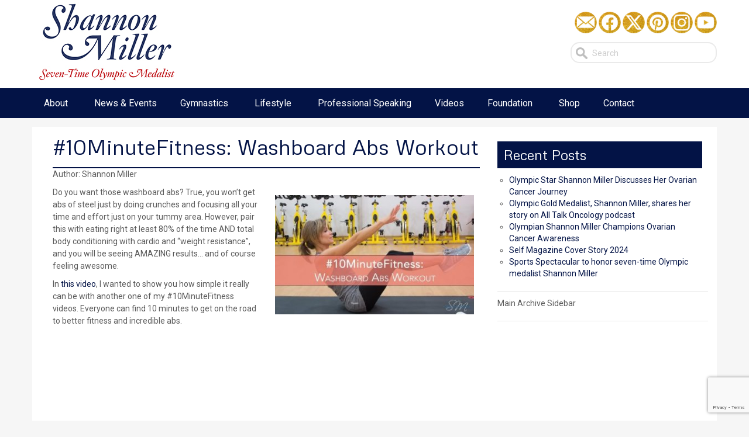

--- FILE ---
content_type: text/html; charset=UTF-8
request_url: https://www.shannonmiller.com/fitness/10minutefitness-washboard-abs-workout
body_size: 17048
content:
<!-- This page is cached by the Hummingbird Performance plugin v3.3.4 - https://wordpress.org/plugins/hummingbird-performance/. --><!DOCTYPE html>
<html lang="en">
<head>
<meta charset="utf-8">
<meta name="viewport" content="width=device-width, initial-scale=1.0">


<link rel="shortcut icon" href="assets/ico/favicon.png">
<title>#10MinuteFitness: Washboard Abs Workout - Shannon Miller</title>
			
<link rel="stylesheet" type="text/css" href="https://www.shannonmiller.com/wp-content/themes/sml2015/style.css" media="screen" />
<link href="https://fonts.googleapis.com/css?family=Metrophobic|Open+Sans|Roboto&display=swap" rel="stylesheet">
<link href='https://fonts.googleapis.com/css?family=Muli:300,400' rel='stylesheet' type='text/css'>
<link rel="alternate" type="application/rss+xml" title="Shannon Miller RSS Feed" href="https://www.shannonmiller.com/feed" />
<link rel="pingback" href="https://www.shannonmiller.com/xmlrpc.php" />
<link rel="shortcut icon" href="https://www.shannonmiller.com/wp-content/themes/sml2015/favicon.ico" />
<meta name='robots' content='index, follow, max-image-preview:large, max-snippet:-1, max-video-preview:-1' />
	<style>img:is([sizes="auto" i], [sizes^="auto," i]) { contain-intrinsic-size: 3000px 1500px }</style>
	<script>window._wca = window._wca || [];</script>

	<!-- This site is optimized with the Yoast SEO plugin v19.6.1 - https://yoast.com/wordpress/plugins/seo/ -->
	<meta name="description" content="In this video, I wanted to show you how simple it really can be with another one of my #10MinuteFitness videos. Everyone can find 10 minutes to get on the road to better fitness and washboard abs." />
	<link rel="canonical" href="https://www.shannonmiller.com/fitness/10minutefitness-washboard-abs-workout" />
	<meta property="og:locale" content="en_US" />
	<meta property="og:type" content="article" />
	<meta property="og:title" content="#10MinuteFitness: Washboard Abs Workout - Shannon Miller" />
	<meta property="og:description" content="In this video, I wanted to show you how simple it really can be with another one of my #10MinuteFitness videos. Everyone can find 10 minutes to get on the road to better fitness and washboard abs." />
	<meta property="og:url" content="https://www.shannonmiller.com/fitness/10minutefitness-washboard-abs-workout" />
	<meta property="og:site_name" content="Shannon Miller" />
	<meta property="article:published_time" content="2019-01-15T01:58:27+00:00" />
	<meta property="article:modified_time" content="2019-07-26T00:44:29+00:00" />
	<meta property="og:image" content="https://secureservercdn.net/50.62.195.160/px3.7d3.myftpupload.com/wp-content/uploads/2019/01/washboardabs-sml.jpg?time=1663704304" />
	<meta property="og:image:width" content="635" />
	<meta property="og:image:height" content="375" />
	<meta property="og:image:type" content="image/jpeg" />
	<meta name="author" content="Shannon Miller" />
	<meta name="twitter:label1" content="Written by" />
	<meta name="twitter:data1" content="Shannon Miller" />
	<meta name="twitter:label2" content="Est. reading time" />
	<meta name="twitter:data2" content="1 minute" />
	<script type="application/ld+json" class="yoast-schema-graph">{"@context":"https://schema.org","@graph":[{"@type":"WebPage","@id":"https://www.shannonmiller.com/fitness/10minutefitness-washboard-abs-workout","url":"https://www.shannonmiller.com/fitness/10minutefitness-washboard-abs-workout","name":"#10MinuteFitness: Washboard Abs Workout - Shannon Miller","isPartOf":{"@id":"https://www.shannonmiller.com/#website"},"primaryImageOfPage":{"@id":"https://www.shannonmiller.com/fitness/10minutefitness-washboard-abs-workout#primaryimage"},"image":{"@id":"https://www.shannonmiller.com/fitness/10minutefitness-washboard-abs-workout#primaryimage"},"thumbnailUrl":"https://www.shannonmiller.com/wp-content/uploads/2019/01/washboardabs-sml.jpg","datePublished":"2019-01-15T01:58:27+00:00","dateModified":"2019-07-26T00:44:29+00:00","author":{"@id":"https://www.shannonmiller.com/#/schema/person/6bb48fe7ce82ecf53a2af078da0b8afa"},"description":"In this video, I wanted to show you how simple it really can be with another one of my #10MinuteFitness videos. Everyone can find 10 minutes to get on the road to better fitness and washboard abs.","breadcrumb":{"@id":"https://www.shannonmiller.com/fitness/10minutefitness-washboard-abs-workout#breadcrumb"},"inLanguage":"en-US","potentialAction":[{"@type":"ReadAction","target":["https://www.shannonmiller.com/fitness/10minutefitness-washboard-abs-workout"]}]},{"@type":"ImageObject","inLanguage":"en-US","@id":"https://www.shannonmiller.com/fitness/10minutefitness-washboard-abs-workout#primaryimage","url":"https://www.shannonmiller.com/wp-content/uploads/2019/01/washboardabs-sml.jpg","contentUrl":"https://www.shannonmiller.com/wp-content/uploads/2019/01/washboardabs-sml.jpg","width":635,"height":375,"caption":"washboard abs Shannon Miller"},{"@type":"BreadcrumbList","@id":"https://www.shannonmiller.com/fitness/10minutefitness-washboard-abs-workout#breadcrumb","itemListElement":[{"@type":"ListItem","position":1,"name":"Home","item":"https://www.shannonmiller.com/"},{"@type":"ListItem","position":2,"name":"#10MinuteFitness: Washboard Abs Workout"}]},{"@type":"WebSite","@id":"https://www.shannonmiller.com/#website","url":"https://www.shannonmiller.com/","name":"Shannon Miller","description":"7 Time Olympic Gymnast, Speaker, Cancer Survivor","potentialAction":[{"@type":"SearchAction","target":{"@type":"EntryPoint","urlTemplate":"https://www.shannonmiller.com/?s={search_term_string}"},"query-input":"required name=search_term_string"}],"inLanguage":"en-US"},{"@type":"Person","@id":"https://www.shannonmiller.com/#/schema/person/6bb48fe7ce82ecf53a2af078da0b8afa","name":"Shannon Miller","image":{"@type":"ImageObject","inLanguage":"en-US","@id":"https://www.shannonmiller.com/#/schema/person/image/","url":"https://secure.gravatar.com/avatar/8565fb054c8499b9e5f7cefef0034003f096d13cbd2956060be370d420f86e8d?s=96&r=g","contentUrl":"https://secure.gravatar.com/avatar/8565fb054c8499b9e5f7cefef0034003f096d13cbd2956060be370d420f86e8d?s=96&r=g","caption":"Shannon Miller"},"description":"Shannon Miller is a seven time Olympic medal gymnast. She is the only American to rank among the Top 10 All-Time gymnasts and is the only female athlete to be inducted into the US Olympics Hall of Fame – Twice! (Individual (2006) and Team (2008)) Shannon is now mother, an advocate for women's health and fitness and a cancer survivor.","url":"https://www.shannonmiller.com/author/shannon-miller"}]}</script>
	<!-- / Yoast SEO plugin. -->


<link rel='dns-prefetch' href='//stats.wp.com' />
<link rel='dns-prefetch' href='//cdn.poynt.net' />
<link rel='dns-prefetch' href='//www.google.com' />
<link rel='dns-prefetch' href='//maps.googleapis.com' />
<link rel='dns-prefetch' href='//m9m6e2w5.stackpathcdn.com' />
<link rel='dns-prefetch' href='//cdn.shareaholic.net' />
<link rel='dns-prefetch' href='//www.shareaholic.net' />
<link rel='dns-prefetch' href='//analytics.shareaholic.com' />
<link rel='dns-prefetch' href='//recs.shareaholic.com' />
<link rel='dns-prefetch' href='//partner.shareaholic.com' />
<!-- Shareaholic - https://www.shareaholic.com -->
<link rel='preload' href='//cdn.shareaholic.net/assets/pub/shareaholic.js' as='script'/>
<script data-no-minify='1' data-cfasync='false'>
_SHR_SETTINGS = {"endpoints":{"local_recs_url":"https:\/\/www.shannonmiller.com\/wp-admin\/admin-ajax.php?action=shareaholic_permalink_related","ajax_url":"https:\/\/www.shannonmiller.com\/wp-admin\/admin-ajax.php"},"site_id":"e9c3062e6906ecaaf47c528233874e4a","url_components":{"year":"2019","monthnum":"01","day":"14","hour":"20","minute":"58","second":"27","post_id":"103921","postname":"10minutefitness-washboard-abs-workout","category":"fitness"}};
</script>
<script data-no-minify='1' data-cfasync='false' src='//cdn.shareaholic.net/assets/pub/shareaholic.js' data-shr-siteid='e9c3062e6906ecaaf47c528233874e4a' async ></script>

<!-- Shareaholic Content Tags -->
<meta name='shareaholic:site_name' content='Shannon Miller' />
<meta name='shareaholic:language' content='en-US' />
<meta name='shareaholic:url' content='https://www.shannonmiller.com/fitness/10minutefitness-washboard-abs-workout' />
<meta name='shareaholic:keywords' content='tag:10minutefitness, tag:abs, tag:fitness, tag:video, tag:video-fitness, tag:workout, tag:workout video, tag:youtube, cat:fitness, type:post' />
<meta name='shareaholic:article_published_time' content='2019-01-14T20:58:27-05:00' />
<meta name='shareaholic:article_modified_time' content='2019-07-25T20:44:29-04:00' />
<meta name='shareaholic:shareable_page' content='true' />
<meta name='shareaholic:article_author_name' content='Shannon Miller' />
<meta name='shareaholic:site_id' content='e9c3062e6906ecaaf47c528233874e4a' />
<meta name='shareaholic:wp_version' content='9.7.6' />
<meta name='shareaholic:image' content='https://www.shannonmiller.com/wp-content/uploads/2019/01/washboardabs-sml-500x300.jpg' />
<!-- Shareaholic Content Tags End -->

<!-- Shareaholic Open Graph Tags -->
<meta property='og:image' content='https://www.shannonmiller.com/wp-content/uploads/2019/01/washboardabs-sml-500x300.jpg' />
<!-- Shareaholic Open Graph Tags End -->
<script type="text/javascript">
/* <![CDATA[ */
window._wpemojiSettings = {"baseUrl":"https:\/\/s.w.org\/images\/core\/emoji\/16.0.1\/72x72\/","ext":".png","svgUrl":"https:\/\/s.w.org\/images\/core\/emoji\/16.0.1\/svg\/","svgExt":".svg","source":{"concatemoji":"https:\/\/www.shannonmiller.com\/wp-includes\/js\/wp-emoji-release.min.js?ver=6.8.3"}};
/*! This file is auto-generated */
!function(s,n){var o,i,e;function c(e){try{var t={supportTests:e,timestamp:(new Date).valueOf()};sessionStorage.setItem(o,JSON.stringify(t))}catch(e){}}function p(e,t,n){e.clearRect(0,0,e.canvas.width,e.canvas.height),e.fillText(t,0,0);var t=new Uint32Array(e.getImageData(0,0,e.canvas.width,e.canvas.height).data),a=(e.clearRect(0,0,e.canvas.width,e.canvas.height),e.fillText(n,0,0),new Uint32Array(e.getImageData(0,0,e.canvas.width,e.canvas.height).data));return t.every(function(e,t){return e===a[t]})}function u(e,t){e.clearRect(0,0,e.canvas.width,e.canvas.height),e.fillText(t,0,0);for(var n=e.getImageData(16,16,1,1),a=0;a<n.data.length;a++)if(0!==n.data[a])return!1;return!0}function f(e,t,n,a){switch(t){case"flag":return n(e,"\ud83c\udff3\ufe0f\u200d\u26a7\ufe0f","\ud83c\udff3\ufe0f\u200b\u26a7\ufe0f")?!1:!n(e,"\ud83c\udde8\ud83c\uddf6","\ud83c\udde8\u200b\ud83c\uddf6")&&!n(e,"\ud83c\udff4\udb40\udc67\udb40\udc62\udb40\udc65\udb40\udc6e\udb40\udc67\udb40\udc7f","\ud83c\udff4\u200b\udb40\udc67\u200b\udb40\udc62\u200b\udb40\udc65\u200b\udb40\udc6e\u200b\udb40\udc67\u200b\udb40\udc7f");case"emoji":return!a(e,"\ud83e\udedf")}return!1}function g(e,t,n,a){var r="undefined"!=typeof WorkerGlobalScope&&self instanceof WorkerGlobalScope?new OffscreenCanvas(300,150):s.createElement("canvas"),o=r.getContext("2d",{willReadFrequently:!0}),i=(o.textBaseline="top",o.font="600 32px Arial",{});return e.forEach(function(e){i[e]=t(o,e,n,a)}),i}function t(e){var t=s.createElement("script");t.src=e,t.defer=!0,s.head.appendChild(t)}"undefined"!=typeof Promise&&(o="wpEmojiSettingsSupports",i=["flag","emoji"],n.supports={everything:!0,everythingExceptFlag:!0},e=new Promise(function(e){s.addEventListener("DOMContentLoaded",e,{once:!0})}),new Promise(function(t){var n=function(){try{var e=JSON.parse(sessionStorage.getItem(o));if("object"==typeof e&&"number"==typeof e.timestamp&&(new Date).valueOf()<e.timestamp+604800&&"object"==typeof e.supportTests)return e.supportTests}catch(e){}return null}();if(!n){if("undefined"!=typeof Worker&&"undefined"!=typeof OffscreenCanvas&&"undefined"!=typeof URL&&URL.createObjectURL&&"undefined"!=typeof Blob)try{var e="postMessage("+g.toString()+"("+[JSON.stringify(i),f.toString(),p.toString(),u.toString()].join(",")+"));",a=new Blob([e],{type:"text/javascript"}),r=new Worker(URL.createObjectURL(a),{name:"wpTestEmojiSupports"});return void(r.onmessage=function(e){c(n=e.data),r.terminate(),t(n)})}catch(e){}c(n=g(i,f,p,u))}t(n)}).then(function(e){for(var t in e)n.supports[t]=e[t],n.supports.everything=n.supports.everything&&n.supports[t],"flag"!==t&&(n.supports.everythingExceptFlag=n.supports.everythingExceptFlag&&n.supports[t]);n.supports.everythingExceptFlag=n.supports.everythingExceptFlag&&!n.supports.flag,n.DOMReady=!1,n.readyCallback=function(){n.DOMReady=!0}}).then(function(){return e}).then(function(){var e;n.supports.everything||(n.readyCallback(),(e=n.source||{}).concatemoji?t(e.concatemoji):e.wpemoji&&e.twemoji&&(t(e.twemoji),t(e.wpemoji)))}))}((window,document),window._wpemojiSettings);
/* ]]> */
</script>
<link rel='stylesheet' id='prettyphoto-css' href='https://www.shannonmiller.com/wp-content/plugins/wp-prettyphoto/css/prettyPhoto.css?ver=2.5.6' type='text/css' media='screen' />
<link rel='stylesheet' id='stripe-main-styles-css' href='https://www.shannonmiller.com/wp-content/uploads/hummingbird-assets/d9abe2b76987a47ff78f41fec1b4d349.css' type='text/css' media='all' />
<link rel='stylesheet' id='godaddy-payments-payinperson-main-styles-css' href='https://www.shannonmiller.com/wp-content/mu-plugins/vendor/godaddy/mwc-core/assets/css/pay-in-person-method.css' type='text/css' media='all' />
<style id='wp-emoji-styles-inline-css' type='text/css'>

	img.wp-smiley, img.emoji {
		display: inline !important;
		border: none !important;
		box-shadow: none !important;
		height: 1em !important;
		width: 1em !important;
		margin: 0 0.07em !important;
		vertical-align: -0.1em !important;
		background: none !important;
		padding: 0 !important;
	}
</style>
<link rel='stylesheet' id='wp-block-library-css' href='https://www.shannonmiller.com/wp-includes/css/dist/block-library/style.min.css?ver=6.8.3' type='text/css' media='all' />
<style id='classic-theme-styles-inline-css' type='text/css'>
/*! This file is auto-generated */
.wp-block-button__link{color:#fff;background-color:#32373c;border-radius:9999px;box-shadow:none;text-decoration:none;padding:calc(.667em + 2px) calc(1.333em + 2px);font-size:1.125em}.wp-block-file__button{background:#32373c;color:#fff;text-decoration:none}
</style>
<link rel='stylesheet' id='wc-block-style-css' href='https://www.shannonmiller.com/wp-content/plugins/woocommerce/packages/woocommerce-blocks/build/style.css?ver=2.5.14' type='text/css' media='all' />
<link rel='stylesheet' id='mediaelement-css' href='https://www.shannonmiller.com/wp-includes/js/mediaelement/mediaelementplayer-legacy.min.css?ver=4.2.17' type='text/css' media='all' />
<link rel='stylesheet' id='wp-mediaelement-css' href='https://www.shannonmiller.com/wp-includes/js/mediaelement/wp-mediaelement.min.css?ver=6.8.3' type='text/css' media='all' />
<style id='jetpack-sharing-buttons-style-inline-css' type='text/css'>
.jetpack-sharing-buttons__services-list{display:flex;flex-direction:row;flex-wrap:wrap;gap:0;list-style-type:none;margin:5px;padding:0}.jetpack-sharing-buttons__services-list.has-small-icon-size{font-size:12px}.jetpack-sharing-buttons__services-list.has-normal-icon-size{font-size:16px}.jetpack-sharing-buttons__services-list.has-large-icon-size{font-size:24px}.jetpack-sharing-buttons__services-list.has-huge-icon-size{font-size:36px}@media print{.jetpack-sharing-buttons__services-list{display:none!important}}.editor-styles-wrapper .wp-block-jetpack-sharing-buttons{gap:0;padding-inline-start:0}ul.jetpack-sharing-buttons__services-list.has-background{padding:1.25em 2.375em}
</style>
<style id='global-styles-inline-css' type='text/css'>
:root{--wp--preset--aspect-ratio--square: 1;--wp--preset--aspect-ratio--4-3: 4/3;--wp--preset--aspect-ratio--3-4: 3/4;--wp--preset--aspect-ratio--3-2: 3/2;--wp--preset--aspect-ratio--2-3: 2/3;--wp--preset--aspect-ratio--16-9: 16/9;--wp--preset--aspect-ratio--9-16: 9/16;--wp--preset--color--black: #000000;--wp--preset--color--cyan-bluish-gray: #abb8c3;--wp--preset--color--white: #ffffff;--wp--preset--color--pale-pink: #f78da7;--wp--preset--color--vivid-red: #cf2e2e;--wp--preset--color--luminous-vivid-orange: #ff6900;--wp--preset--color--luminous-vivid-amber: #fcb900;--wp--preset--color--light-green-cyan: #7bdcb5;--wp--preset--color--vivid-green-cyan: #00d084;--wp--preset--color--pale-cyan-blue: #8ed1fc;--wp--preset--color--vivid-cyan-blue: #0693e3;--wp--preset--color--vivid-purple: #9b51e0;--wp--preset--gradient--vivid-cyan-blue-to-vivid-purple: linear-gradient(135deg,rgba(6,147,227,1) 0%,rgb(155,81,224) 100%);--wp--preset--gradient--light-green-cyan-to-vivid-green-cyan: linear-gradient(135deg,rgb(122,220,180) 0%,rgb(0,208,130) 100%);--wp--preset--gradient--luminous-vivid-amber-to-luminous-vivid-orange: linear-gradient(135deg,rgba(252,185,0,1) 0%,rgba(255,105,0,1) 100%);--wp--preset--gradient--luminous-vivid-orange-to-vivid-red: linear-gradient(135deg,rgba(255,105,0,1) 0%,rgb(207,46,46) 100%);--wp--preset--gradient--very-light-gray-to-cyan-bluish-gray: linear-gradient(135deg,rgb(238,238,238) 0%,rgb(169,184,195) 100%);--wp--preset--gradient--cool-to-warm-spectrum: linear-gradient(135deg,rgb(74,234,220) 0%,rgb(151,120,209) 20%,rgb(207,42,186) 40%,rgb(238,44,130) 60%,rgb(251,105,98) 80%,rgb(254,248,76) 100%);--wp--preset--gradient--blush-light-purple: linear-gradient(135deg,rgb(255,206,236) 0%,rgb(152,150,240) 100%);--wp--preset--gradient--blush-bordeaux: linear-gradient(135deg,rgb(254,205,165) 0%,rgb(254,45,45) 50%,rgb(107,0,62) 100%);--wp--preset--gradient--luminous-dusk: linear-gradient(135deg,rgb(255,203,112) 0%,rgb(199,81,192) 50%,rgb(65,88,208) 100%);--wp--preset--gradient--pale-ocean: linear-gradient(135deg,rgb(255,245,203) 0%,rgb(182,227,212) 50%,rgb(51,167,181) 100%);--wp--preset--gradient--electric-grass: linear-gradient(135deg,rgb(202,248,128) 0%,rgb(113,206,126) 100%);--wp--preset--gradient--midnight: linear-gradient(135deg,rgb(2,3,129) 0%,rgb(40,116,252) 100%);--wp--preset--font-size--small: 13px;--wp--preset--font-size--medium: 20px;--wp--preset--font-size--large: 36px;--wp--preset--font-size--x-large: 42px;--wp--preset--spacing--20: 0.44rem;--wp--preset--spacing--30: 0.67rem;--wp--preset--spacing--40: 1rem;--wp--preset--spacing--50: 1.5rem;--wp--preset--spacing--60: 2.25rem;--wp--preset--spacing--70: 3.38rem;--wp--preset--spacing--80: 5.06rem;--wp--preset--shadow--natural: 6px 6px 9px rgba(0, 0, 0, 0.2);--wp--preset--shadow--deep: 12px 12px 50px rgba(0, 0, 0, 0.4);--wp--preset--shadow--sharp: 6px 6px 0px rgba(0, 0, 0, 0.2);--wp--preset--shadow--outlined: 6px 6px 0px -3px rgba(255, 255, 255, 1), 6px 6px rgba(0, 0, 0, 1);--wp--preset--shadow--crisp: 6px 6px 0px rgba(0, 0, 0, 1);}:where(.is-layout-flex){gap: 0.5em;}:where(.is-layout-grid){gap: 0.5em;}body .is-layout-flex{display: flex;}.is-layout-flex{flex-wrap: wrap;align-items: center;}.is-layout-flex > :is(*, div){margin: 0;}body .is-layout-grid{display: grid;}.is-layout-grid > :is(*, div){margin: 0;}:where(.wp-block-columns.is-layout-flex){gap: 2em;}:where(.wp-block-columns.is-layout-grid){gap: 2em;}:where(.wp-block-post-template.is-layout-flex){gap: 1.25em;}:where(.wp-block-post-template.is-layout-grid){gap: 1.25em;}.has-black-color{color: var(--wp--preset--color--black) !important;}.has-cyan-bluish-gray-color{color: var(--wp--preset--color--cyan-bluish-gray) !important;}.has-white-color{color: var(--wp--preset--color--white) !important;}.has-pale-pink-color{color: var(--wp--preset--color--pale-pink) !important;}.has-vivid-red-color{color: var(--wp--preset--color--vivid-red) !important;}.has-luminous-vivid-orange-color{color: var(--wp--preset--color--luminous-vivid-orange) !important;}.has-luminous-vivid-amber-color{color: var(--wp--preset--color--luminous-vivid-amber) !important;}.has-light-green-cyan-color{color: var(--wp--preset--color--light-green-cyan) !important;}.has-vivid-green-cyan-color{color: var(--wp--preset--color--vivid-green-cyan) !important;}.has-pale-cyan-blue-color{color: var(--wp--preset--color--pale-cyan-blue) !important;}.has-vivid-cyan-blue-color{color: var(--wp--preset--color--vivid-cyan-blue) !important;}.has-vivid-purple-color{color: var(--wp--preset--color--vivid-purple) !important;}.has-black-background-color{background-color: var(--wp--preset--color--black) !important;}.has-cyan-bluish-gray-background-color{background-color: var(--wp--preset--color--cyan-bluish-gray) !important;}.has-white-background-color{background-color: var(--wp--preset--color--white) !important;}.has-pale-pink-background-color{background-color: var(--wp--preset--color--pale-pink) !important;}.has-vivid-red-background-color{background-color: var(--wp--preset--color--vivid-red) !important;}.has-luminous-vivid-orange-background-color{background-color: var(--wp--preset--color--luminous-vivid-orange) !important;}.has-luminous-vivid-amber-background-color{background-color: var(--wp--preset--color--luminous-vivid-amber) !important;}.has-light-green-cyan-background-color{background-color: var(--wp--preset--color--light-green-cyan) !important;}.has-vivid-green-cyan-background-color{background-color: var(--wp--preset--color--vivid-green-cyan) !important;}.has-pale-cyan-blue-background-color{background-color: var(--wp--preset--color--pale-cyan-blue) !important;}.has-vivid-cyan-blue-background-color{background-color: var(--wp--preset--color--vivid-cyan-blue) !important;}.has-vivid-purple-background-color{background-color: var(--wp--preset--color--vivid-purple) !important;}.has-black-border-color{border-color: var(--wp--preset--color--black) !important;}.has-cyan-bluish-gray-border-color{border-color: var(--wp--preset--color--cyan-bluish-gray) !important;}.has-white-border-color{border-color: var(--wp--preset--color--white) !important;}.has-pale-pink-border-color{border-color: var(--wp--preset--color--pale-pink) !important;}.has-vivid-red-border-color{border-color: var(--wp--preset--color--vivid-red) !important;}.has-luminous-vivid-orange-border-color{border-color: var(--wp--preset--color--luminous-vivid-orange) !important;}.has-luminous-vivid-amber-border-color{border-color: var(--wp--preset--color--luminous-vivid-amber) !important;}.has-light-green-cyan-border-color{border-color: var(--wp--preset--color--light-green-cyan) !important;}.has-vivid-green-cyan-border-color{border-color: var(--wp--preset--color--vivid-green-cyan) !important;}.has-pale-cyan-blue-border-color{border-color: var(--wp--preset--color--pale-cyan-blue) !important;}.has-vivid-cyan-blue-border-color{border-color: var(--wp--preset--color--vivid-cyan-blue) !important;}.has-vivid-purple-border-color{border-color: var(--wp--preset--color--vivid-purple) !important;}.has-vivid-cyan-blue-to-vivid-purple-gradient-background{background: var(--wp--preset--gradient--vivid-cyan-blue-to-vivid-purple) !important;}.has-light-green-cyan-to-vivid-green-cyan-gradient-background{background: var(--wp--preset--gradient--light-green-cyan-to-vivid-green-cyan) !important;}.has-luminous-vivid-amber-to-luminous-vivid-orange-gradient-background{background: var(--wp--preset--gradient--luminous-vivid-amber-to-luminous-vivid-orange) !important;}.has-luminous-vivid-orange-to-vivid-red-gradient-background{background: var(--wp--preset--gradient--luminous-vivid-orange-to-vivid-red) !important;}.has-very-light-gray-to-cyan-bluish-gray-gradient-background{background: var(--wp--preset--gradient--very-light-gray-to-cyan-bluish-gray) !important;}.has-cool-to-warm-spectrum-gradient-background{background: var(--wp--preset--gradient--cool-to-warm-spectrum) !important;}.has-blush-light-purple-gradient-background{background: var(--wp--preset--gradient--blush-light-purple) !important;}.has-blush-bordeaux-gradient-background{background: var(--wp--preset--gradient--blush-bordeaux) !important;}.has-luminous-dusk-gradient-background{background: var(--wp--preset--gradient--luminous-dusk) !important;}.has-pale-ocean-gradient-background{background: var(--wp--preset--gradient--pale-ocean) !important;}.has-electric-grass-gradient-background{background: var(--wp--preset--gradient--electric-grass) !important;}.has-midnight-gradient-background{background: var(--wp--preset--gradient--midnight) !important;}.has-small-font-size{font-size: var(--wp--preset--font-size--small) !important;}.has-medium-font-size{font-size: var(--wp--preset--font-size--medium) !important;}.has-large-font-size{font-size: var(--wp--preset--font-size--large) !important;}.has-x-large-font-size{font-size: var(--wp--preset--font-size--x-large) !important;}
:where(.wp-block-post-template.is-layout-flex){gap: 1.25em;}:where(.wp-block-post-template.is-layout-grid){gap: 1.25em;}
:where(.wp-block-columns.is-layout-flex){gap: 2em;}:where(.wp-block-columns.is-layout-grid){gap: 2em;}
:root :where(.wp-block-pullquote){font-size: 1.5em;line-height: 1.6;}
</style>
<link rel='stylesheet' id='contact-form-7-css' href='https://www.shannonmiller.com/wp-content/plugins/contact-form-7/includes/css/styles.css?ver=5.6.3' type='text/css' media='all' />
<link rel='stylesheet' id='wpmenucart-icons-css' href='https://www.shannonmiller.com/wp-content/plugins/woocommerce-menu-bar-cart/assets/css/wpmenucart-icons.min.css?ver=2.12.0' type='text/css' media='all' />
<style id='wpmenucart-icons-inline-css' type='text/css'>
@font-face{font-family:WPMenuCart;src:url(https://www.shannonmiller.com/wp-content/plugins/woocommerce-menu-bar-cart/assets/fonts/WPMenuCart.eot);src:url(https://www.shannonmiller.com/wp-content/plugins/woocommerce-menu-bar-cart/assets/fonts/WPMenuCart.eot?#iefix) format('embedded-opentype'),url(https://www.shannonmiller.com/wp-content/plugins/woocommerce-menu-bar-cart/assets/fonts/WPMenuCart.woff2) format('woff2'),url(https://www.shannonmiller.com/wp-content/plugins/woocommerce-menu-bar-cart/assets/fonts/WPMenuCart.woff) format('woff'),url(https://www.shannonmiller.com/wp-content/plugins/woocommerce-menu-bar-cart/assets/fonts/WPMenuCart.ttf) format('truetype'),url(https://www.shannonmiller.com/wp-content/plugins/woocommerce-menu-bar-cart/assets/fonts/WPMenuCart.svg#WPMenuCart) format('svg');font-weight:400;font-style:normal;font-display:swap}
</style>
<link rel='stylesheet' id='wpmenucart-css' href='https://www.shannonmiller.com/wp-content/plugins/woocommerce-menu-bar-cart/assets/css/wpmenucart-main.min.css?ver=2.12.0' type='text/css' media='all' />
<link rel='stylesheet' id='woocommerce-layout-css' href='https://www.shannonmiller.com/wp-content/plugins/woocommerce/assets/css/woocommerce-layout.css?ver=4.0.4' type='text/css' media='all' />
<style id='woocommerce-layout-inline-css' type='text/css'>

	.infinite-scroll .woocommerce-pagination {
		display: none;
	}
</style>
<link rel='stylesheet' id='woocommerce-smallscreen-css' href='https://www.shannonmiller.com/wp-content/plugins/woocommerce/assets/css/woocommerce-smallscreen.css?ver=4.0.4' type='text/css' media='only screen and (max-width: 768px)' />
<link rel='stylesheet' id='woocommerce-general-css' href='https://www.shannonmiller.com/wp-content/plugins/woocommerce/assets/css/woocommerce.css?ver=4.0.4' type='text/css' media='all' />
<style id='woocommerce-inline-inline-css' type='text/css'>
.woocommerce form .form-row .required { visibility: visible; }
</style>
<style id='akismet-widget-style-inline-css' type='text/css'>

			.a-stats {
				--akismet-color-mid-green: #357b49;
				--akismet-color-white: #fff;
				--akismet-color-light-grey: #f6f7f7;

				max-width: 350px;
				width: auto;
			}

			.a-stats * {
				all: unset;
				box-sizing: border-box;
			}

			.a-stats strong {
				font-weight: 600;
			}

			.a-stats a.a-stats__link,
			.a-stats a.a-stats__link:visited,
			.a-stats a.a-stats__link:active {
				background: var(--akismet-color-mid-green);
				border: none;
				box-shadow: none;
				border-radius: 8px;
				color: var(--akismet-color-white);
				cursor: pointer;
				display: block;
				font-family: -apple-system, BlinkMacSystemFont, 'Segoe UI', 'Roboto', 'Oxygen-Sans', 'Ubuntu', 'Cantarell', 'Helvetica Neue', sans-serif;
				font-weight: 500;
				padding: 12px;
				text-align: center;
				text-decoration: none;
				transition: all 0.2s ease;
			}

			/* Extra specificity to deal with TwentyTwentyOne focus style */
			.widget .a-stats a.a-stats__link:focus {
				background: var(--akismet-color-mid-green);
				color: var(--akismet-color-white);
				text-decoration: none;
			}

			.a-stats a.a-stats__link:hover {
				filter: brightness(110%);
				box-shadow: 0 4px 12px rgba(0, 0, 0, 0.06), 0 0 2px rgba(0, 0, 0, 0.16);
			}

			.a-stats .count {
				color: var(--akismet-color-white);
				display: block;
				font-size: 1.5em;
				line-height: 1.4;
				padding: 0 13px;
				white-space: nowrap;
			}
		
</style>
<link rel='stylesheet' id='mwc-payments-payment-form-css' href='https://www.shannonmiller.com/wp-content/mu-plugins/vendor/godaddy/mwc-core/assets/css/payment-form.css' type='text/css' media='all' />
<link rel='stylesheet' id='sv-wc-payment-gateway-payment-form-css' href='https://www.shannonmiller.com/wp-content/plugins/woocommerce-gateway-authorize-net-aim/vendor/skyverge/wc-plugin-framework/woocommerce/payment-gateway/assets/css/frontend/sv-wc-payment-gateway-payment-form.min.css?ver=5.3.0' type='text/css' media='all' />
<link rel='stylesheet' id='ubermenu-css' href='https://www.shannonmiller.com/wp-content/plugins/ubermenu/pro/assets/css/ubermenu.min.css?ver=3.1.0.1' type='text/css' media='all' />
<link rel='stylesheet' id='ubermenu-font-awesome-css' href='https://www.shannonmiller.com/wp-content/plugins/ubermenu/assets/css/fontawesome/css/font-awesome.min.css?ver=4.1' type='text/css' media='all' />
<script type="text/javascript" src="https://www.shannonmiller.com/wp-content/plugins/wp-prettyphoto/js/jquery-1.4.2.min.js?ver=1.4.2" id="jquery-js"></script>
<script type="text/javascript" src="https://www.shannonmiller.com/wp-content/plugins/wp-prettyphoto/js/jquery.prettyPhoto.js?ver=2.5.6" id="prettyphoto-js"></script>
<script type="text/javascript" id="wpmenucart-ajax-assist-js-extra">
/* <![CDATA[ */
var wpmenucart_ajax_assist = {"shop_plugin":"woocommerce","always_display":""};
/* ]]> */
</script>
<script type="text/javascript" src="https://www.shannonmiller.com/wp-content/plugins/woocommerce-menu-bar-cart/assets/js/wpmenucart-ajax-assist.min.js?ver=2.12.0" id="wpmenucart-ajax-assist-js"></script>
<script type="text/javascript" src="https://stats.wp.com/s-202548.js" id="woocommerce-analytics-js" defer="defer" data-wp-strategy="defer"></script>
<script type="text/javascript" src="https://cdn.poynt.net/collect.js" id="poynt-collect-sdk-js"></script>
<script type="text/javascript" id="mwc-payments-poynt-payment-form-js-extra">
/* <![CDATA[ */
var poyntPaymentFormI18n = {"errorMessages":{"genericError":"An error occurred, please try again or try an alternate form of payment.","missingCardDetails":"Missing card details.","missingBillingDetails":"Missing billing details."}};
/* ]]> */
</script>
<script type="text/javascript" src="https://www.shannonmiller.com/wp-content/mu-plugins/vendor/godaddy/mwc-core/assets/js/payments/frontend/poynt.js" id="mwc-payments-poynt-payment-form-js"></script>
<link rel="https://api.w.org/" href="https://www.shannonmiller.com/wp-json/" /><link rel="alternate" title="JSON" type="application/json" href="https://www.shannonmiller.com/wp-json/wp/v2/posts/103921" /><link rel="EditURI" type="application/rsd+xml" title="RSD" href="https://www.shannonmiller.com/xmlrpc.php?rsd" />
<meta name="generator" content="WordPress 6.8.3" />
<meta name="generator" content="WooCommerce 4.0.4" />
<link rel='shortlink' href='https://www.shannonmiller.com/?p=103921' />
<link rel="alternate" title="oEmbed (JSON)" type="application/json+oembed" href="https://www.shannonmiller.com/wp-json/oembed/1.0/embed?url=https%3A%2F%2Fwww.shannonmiller.com%2Ffitness%2F10minutefitness-washboard-abs-workout" />
<link rel="alternate" title="oEmbed (XML)" type="text/xml+oembed" href="https://www.shannonmiller.com/wp-json/oembed/1.0/embed?url=https%3A%2F%2Fwww.shannonmiller.com%2Ffitness%2F10minutefitness-washboard-abs-workout&#038;format=xml" />
<style id="ubermenu-custom-generated-css">
/** UberMenu Custom Menu Styles (Customizer) **/
/* main */
.ubermenu-main { border:1px solid #01207c; }
.ubermenu-main .ubermenu-item-level-0 > .ubermenu-target { font-size:16px; color:#ffffff; border-left:1px solid #01207c; }
.ubermenu.ubermenu-main .ubermenu-item-level-0:hover > .ubermenu-target, .ubermenu-main .ubermenu-item-level-0.ubermenu-active > .ubermenu-target { color:#ffffff; }
.ubermenu-main .ubermenu-item-level-0.ubermenu-current-menu-item > .ubermenu-target, .ubermenu-main .ubermenu-item-level-0.ubermenu-current-menu-parent > .ubermenu-target, .ubermenu-main .ubermenu-item-level-0.ubermenu-current-menu-ancestor > .ubermenu-target { color:#ffffff; }
.ubermenu-main .ubermenu-item.ubermenu-item-level-0 > .ubermenu-highlight { color:#ffffff; }
.ubermenu-main .ubermenu-submenu.ubermenu-submenu-drop { background-color:#ffffff; border-color:#01207c; color:#01207c; }
.ubermenu-main .ubermenu-submenu .ubermenu-highlight { color:#01207c; }
.ubermenu-main .ubermenu-submenu .ubermenu-item-header > .ubermenu-target { color:#01207c; }
.ubermenu-main .ubermenu-submenu .ubermenu-item-header > .ubermenu-target:hover { color:#3f587c; }
.ubermenu-main .ubermenu-submenu .ubermenu-item-header.ubermenu-current-menu-item > .ubermenu-target { color:#01207c; }
.ubermenu-main .ubermenu-submenu .ubermenu-item-header.ubermenu-has-submenu-stack > .ubermenu-target { border-bottom:1px solid #01207c; }
.ubermenu-main .ubermenu-item-normal > .ubermenu-target { color:#01207c; }
.ubermenu.ubermenu-main .ubermenu-item-normal > .ubermenu-target:hover { color:#3f587c; }
.ubermenu-main .ubermenu-item-normal.ubermenu-current-menu-item > .ubermenu-target { color:#01207c; }
.ubermenu-responsive-toggle.ubermenu-responsive-toggle-main { color:#ffffff; }
.ubermenu-responsive-toggle.ubermenu-responsive-toggle-main:hover { color:#ffffff; }


/* Status: Loaded from Transient */

</style><link rel="stylesheet" href="https://www.shannonmiller.com/wp-content/plugins/wp-page-numbers/classic/wp-page-numbers.css" type="text/css" media="screen" />      <script type="text/javascript" charset="utf-8">
        /* <![CDATA[ */
        jQuery(document).ready(function($) {
          $("a[rel^='wp-prettyPhoto']").prettyPhoto({
            animationSpeed: 'normal',
            padding: 20,
            opacity: 0.35,
            showTitle: true,
            allowresize: true,
            counter_separator_label: '/',
            theme: 'light_square',
            wmode: 'opaque',
            autoplay: false,
            hideflash: false,
            modal: false,
            changepicturecallback: function(){},
            callback: function(){},
            markup: '<div class="pp_pic_holder"> \
                                                                  <div class="pp_top"> \
                                                                    <div class="pp_left"></div> \
                                                                    <div class="pp_middle"></div> \
                                                                    <div class="pp_right"></div> \
                                                                  </div> \
                                                                  <div class="pp_content_container"> \
                                                                    <div class="pp_left"> \
                                                                    <div class="pp_right"> \
                                                                      <div class="pp_content"> \
                                                                        <div class="pp_fade"> \
                                                                          <a href="#" class="pp_expand" title="Expand the image">Expand</a> \
                                                                          <div class="pp_loaderIcon"></div> \
                                                                          <div class="pp_hoverContainer"> \
                                                                            <a class="pp_next" href="#">next</a> \
                                                                            <a class="pp_previous" href="#">previous</a> \
                                                                          </div> \
                                                                          <div id="pp_full_res"></div> \
                                                                          <div class="pp_details clearfix"> \
                                                                            <a class="pp_close" href="#">Close</a> \
                                                                            <p class="pp_description"></p> \
                                                                            <div class="pp_nav"> \
                                                                              <a href="#" class="pp_arrow_previous">Previous</a> \
                                                                              <p class="currentTextHolder">0/0</p> \
                                                                              <a href="#" class="pp_arrow_next">Next</a> \
                                                                            </div> \
                                                                          </div> \
                                                                        </div> \
                                                                      </div> \
                                                                    </div> \
                                                                    </div> \
                                                                  </div> \
                                                                  <div class="pp_bottom"> \
                                                                    <div class="pp_left"></div> \
                                                                    <div class="pp_middle"></div> \
                                                                    <div class="pp_right"></div> \
                                                                  </div> \
                                                                </div> \
                                                                <div class="pp_overlay"></div> \
                                                                <div class="ppt"></div>',
            image_markup: '<img id="fullResImage" src="" />',
            flash_markup: '<object classid="clsid:D27CDB6E-AE6D-11cf-96B8-444553540000" width="{width}" height="{height}"><param name="wmode" value="{wmode}" /><param name="allowfullscreen" value="true" /><param name="allowscriptaccess" value="always" /><param name="movie" value="{path}" /><embed src="{path}" type="application/x-shockwave-flash" allowfullscreen="true" allowscriptaccess="always" width="{width}" height="{height}" wmode="{wmode}"></embed></object>',
            quicktime_markup: '<object classid="clsid:02BF25D5-8C17-4B23-BC80-D3488ABDDC6B" codebase="http://www.apple.com/qtactivex/qtplugin.cab" height="{height}" width="{width}"><param name="src" value="{path}"><param name="autoplay" value="{autoplay}"><param name="type" value="video/quicktime"><embed src="{path}" height="{height}" width="{width}" autoplay="{autoplay}" type="video/quicktime" pluginspage="http://www.apple.com/quicktime/download/"></embed></object>',
            iframe_markup: '<iframe src ="{path}" width="{width}" height="{height}" frameborder="no"></iframe>',
            inline_markup: '<div class="pp_inline clearfix">{content}</div>'
          });
        });
				/* ]]> */
      </script>	<style>img#wpstats{display:none}</style>
			<noscript><style>.woocommerce-product-gallery{ opacity: 1 !important; }</style></noscript>
				<!-- Easy Columns 2.1.1 by Pat Friedl http://www.patrickfriedl.com -->
			<link rel="stylesheet" href="https://www.shannonmiller.com/wp-content/plugins/easy-columns/css/easy-columns.css" type="text/css" media="screen, projection" />
			
<!-- Bootstrap core CSS -->
<link href="https://www.shannonmiller.com/wp-content/themes/sml2015/dist/css/bootstrap.css" rel="stylesheet">

<!-- HTML5 shim and Respond.js IE8 support of HTML5 elements and media queries -->
<!--[if lt IE 9]>
      <script src="https://www.shannonmiller.com/wp-content/themes/sml2015/assets/js/html5shiv.js"></script>
      <script src="https://www.shannonmiller.com/wp-content/themes/sml2015/assets/js/respond.min.js"></script>
    <![endif]-->

<!-- Custom styles for this template -->
<link href="https://www.shannonmiller.com/wp-content/themes/sml2015/assets/css/carousel.css" rel="stylesheet">
<link href="https://www.shannonmiller.com/wp-content/themes/sml2015/assets/css/custom.css" rel="stylesheet">
<meta name="google-site-verification" content="pMuuYvTmu33TGf-VI2SFKY-DdR60tjmxqqbMxPc_Wio" />

<!---->

</head>


<body data-rsssl=1 class="wp-singular post-template-default single single-post postid-103921 single-format-standard wp-theme-sml2015 theme-sml2015 woocommerce-no-js">
<div id="fb-root"></div>
<script>(function(d, s, id) {
  var js, fjs = d.getElementsByTagName(s)[0];
  if (d.getElementById(id)) return;
  js = d.createElement(s); js.id = id;
  js.src = "//connect.facebook.net/en_US/sdk.js#xfbml=1&version=v2.8&appId=159571960794336";
  fjs.parentNode.insertBefore(js, fjs);
}(document, 'script', 'facebook-jssdk'));</script>
<script>
  (function(i,s,o,g,r,a,m){i['GoogleAnalyticsObject']=r;i[r]=i[r]||function(){
  (i[r].q=i[r].q||[]).push(arguments)},i[r].l=1*new Date();a=s.createElement(o),
  m=s.getElementsByTagName(o)[0];a.async=1;a.src=g;m.parentNode.insertBefore(a,m)
  })(window,document,'script','//www.google-analytics.com/analytics.js','ga');

  ga('create', 'UA-65981429-1', 'auto');
  ga('send', 'pageview');

</script>
<div id="head-wrap">
	<div class="container">
		<div id="head-row" class="row">
			<div id="logo" class="col-xs-4 col-xxs">
				<a href="https://www.shannonmiller.com">
																									<img src="https://www.shannonmiller.com/wp-content/uploads/2014/10/SM7xOM_Website2.jpg" />
													
									
			</div>
			<div class="col-xs-8  col-xxs social-icons">
																	
														<a href="https://www.shannonmiller.com/contact" target="_blank"><img src="https://www.shannonmiller.com/wp-content/uploads/2014/10/2.png" width="38" height="38" /></a>
													
														<a href="https://www.facebook.com/ShannonMillerOfficial/" target="_blank"><img src="https://www.shannonmiller.com/wp-content/uploads/2014/10/3.png" width="38" height="38" /></a>
													
														<a href="https://x.com/shannonmiller96" target="_blank"><img src="https://www.shannonmiller.com/wp-content/uploads/2014/10/1.png" width="38" height="38" /></a>
													
														<a href="https://www.pinterest.com/ShannonMillerOfficial/" target="_blank"><img src="https://www.shannonmiller.com/wp-content/uploads/2014/10/5.png" width="38" height="38" /></a>
													
														<a href="http://instagram.com/shannonmiller96" target="_blank"><img src="https://www.shannonmiller.com/wp-content/uploads/2014/10/4.png" width="38" height="38" /></a>
													
														<a href="http://www.youtube.com/ShannonmillerOfficial" target="_blank"><img src="https://www.shannonmiller.com/wp-content/uploads/2014/10/6.png" width="38" height="38" /></a>
														
						  
						
				                  <form role="search" method="get" id="searchform" action="https://www.shannonmiller.com/">
	<fieldset>
				        <input type="text" class="searchbox" value="Search" name="s" id="s" onblur="if(this.value.length == 0) this.value='Search';" onclick="if(this.value == 'Search') this.value='';" />
		    </fieldset>
</form>                  
                  <!--                  	 <a href="https://www.shannonmiller.com/gymnastics-home" class="red-link">Flip to Gymnastics Side &raquo;</a>
                  -->
			</div>
		</div>
	</div>
	<div id="navrow" class="navbar-wrapper">
		<div class="container">
									<a class="ubermenu-responsive-toggle ubermenu-responsive-toggle-main ubermenu-skin-none ubermenu-loc-primary" data-ubermenu-target="ubermenu-main-29-primary"><i class="fa fa-bars"></i>Menu</a><nav id="ubermenu-main-29-primary" class="ubermenu ubermenu-nojs ubermenu-main ubermenu-menu-29 ubermenu-loc-primary ubermenu-responsive ubermenu-responsive-default ubermenu-responsive-collapse ubermenu-horizontal ubermenu-transition-shift ubermenu-trigger-hover_intent ubermenu-skin-none ubermenu-bar-align-full ubermenu-items-align-left ubermenu-bound ubermenu-sub-indicators ubermenu-retractors-responsive"><ul id="ubermenu-nav-main-29-primary" class="ubermenu-nav"><li id="menu-item-13439" class="ubermenu-item ubermenu-item-type-post_type ubermenu-item-object-page ubermenu-item-has-children ubermenu-item-13439 ubermenu-item-level-0 ubermenu-column ubermenu-column-auto ubermenu-has-submenu-drop ubermenu-has-submenu-mega" ><span class="ubermenu-target ubermenu-item-layout-default ubermenu-item-layout-text_only" tabindex="0"><span class="ubermenu-target-title ubermenu-target-text">About</span></span><ul class="ubermenu-submenu ubermenu-submenu-id-13439 ubermenu-submenu-type-mega ubermenu-submenu-drop ubermenu-submenu-align-full_width" ><li id="menu-item-24413" class="ubermenu-item ubermenu-item-type-post_type ubermenu-item-object-page ubermenu-item-24413 ubermenu-item-auto ubermenu-item-header ubermenu-item-level-1 ubermenu-column ubermenu-column-auto" ><a class="ubermenu-target ubermenu-item-layout-default ubermenu-item-layout-text_only" href="https://www.shannonmiller.com/about"><span class="ubermenu-target-title ubermenu-target-text">About Shannon Miller</span></a></li><li id="menu-item-24327" class="ubermenu-item ubermenu-item-type-post_type ubermenu-item-object-page ubermenu-item-24327 ubermenu-item-auto ubermenu-item-header ubermenu-item-level-1 ubermenu-column ubermenu-column-auto" ><a class="ubermenu-target ubermenu-item-layout-default ubermenu-item-layout-text_only" href="https://www.shannonmiller.com/shannon-miller"><span class="ubermenu-target-title ubermenu-target-text">About Shannon Miller Partners &#038; Programs</span></a></li><li class="ubermenu-retractor ubermenu-retractor-mobile"><i class="fa fa-times"></i> Close</li></ul></li><li id="menu-item-3050" class="ubermenu-item ubermenu-item-type-taxonomy ubermenu-item-object-category ubermenu-item-3050 ubermenu-item-level-0 ubermenu-column ubermenu-column-auto" ><a class="ubermenu-target ubermenu-item-layout-default ubermenu-item-layout-text_only" href="https://www.shannonmiller.com/category/news" tabindex="0"><span class="ubermenu-target-title ubermenu-target-text">News &amp; Events</span></a></li><li id="menu-item-24353" class="ubermenu-item ubermenu-item-type-post_type ubermenu-item-object-page ubermenu-item-has-children ubermenu-item-24353 ubermenu-item-level-0 ubermenu-column ubermenu-column-auto ubermenu-has-submenu-drop ubermenu-has-submenu-mega" ><a class="ubermenu-target ubermenu-item-layout-default ubermenu-item-layout-text_only" href="https://www.shannonmiller.com/gymnastics-home" tabindex="0"><span class="ubermenu-target-title ubermenu-target-text">Gymnastics</span></a><ul class="ubermenu-submenu ubermenu-submenu-id-24353 ubermenu-submenu-type-auto ubermenu-submenu-type-mega ubermenu-submenu-drop ubermenu-submenu-align-full_width" ><li id="menu-item-24858" class="ubermenu-item ubermenu-item-type-post_type ubermenu-item-object-page ubermenu-item-24858 ubermenu-item-auto ubermenu-item-header ubermenu-item-level-1 ubermenu-column ubermenu-column-auto" ><a class="ubermenu-target ubermenu-item-layout-default ubermenu-item-layout-text_only" href="https://www.shannonmiller.com/latest-gym-news"><span class="ubermenu-target-title ubermenu-target-text">Latest Gym News</span></a></li><li id="menu-item-24475" class="ubermenu-item ubermenu-item-type-custom ubermenu-item-object-custom ubermenu-item-has-children ubermenu-item-24475 ubermenu-item-auto ubermenu-item-header ubermenu-item-level-1 ubermenu-column ubermenu-column-auto ubermenu-has-submenu-stack" ><a class="ubermenu-target ubermenu-item-layout-default ubermenu-item-layout-text_only" target="_blank" href="https://www.youtube.com/playlist?list=PL8E5F92C5FC16CCC3"><span class="ubermenu-target-title ubermenu-target-text">Videos</span></a><ul class="ubermenu-submenu ubermenu-submenu-id-24475 ubermenu-submenu-type-auto ubermenu-submenu-type-stack" ><li id="menu-item-42865" class="ubermenu-item ubermenu-item-type-taxonomy ubermenu-item-object-category ubermenu-item-42865 ubermenu-item-auto ubermenu-item-normal ubermenu-item-level-2 ubermenu-column ubermenu-column-auto" ><a class="ubermenu-target ubermenu-item-layout-default ubermenu-item-layout-text_only" href="https://www.shannonmiller.com/category/gymnastics-videos"><span class="ubermenu-target-title ubermenu-target-text">Gymnastics How To</span></a></li></ul></li><li class="ubermenu-retractor ubermenu-retractor-mobile"><i class="fa fa-times"></i> Close</li></ul></li><li id="menu-item-24354" class="ubermenu-item ubermenu-item-type-post_type ubermenu-item-object-page ubermenu-item-home ubermenu-item-has-children ubermenu-item-24354 ubermenu-item-level-0 ubermenu-column ubermenu-column-auto ubermenu-has-submenu-drop ubermenu-has-submenu-mega" ><a class="ubermenu-target ubermenu-item-layout-default ubermenu-item-layout-text_only" href="https://www.shannonmiller.com/" tabindex="0"><span class="ubermenu-target-title ubermenu-target-text">Lifestyle</span></a><ul class="ubermenu-submenu ubermenu-submenu-id-24354 ubermenu-submenu-type-mega ubermenu-submenu-drop ubermenu-submenu-align-full_width ubermenu-autoclear" ><li id="menu-item-3046" class="ubermenu-item ubermenu-item-type-taxonomy ubermenu-item-object-category ubermenu-item-has-children ubermenu-item-3046 ubermenu-item-auto ubermenu-item-header ubermenu-item-level-1 ubermenu-column ubermenu-column-1-6 ubermenu-has-submenu-stack" ><a class="ubermenu-target ubermenu-item-layout-default ubermenu-item-layout-text_only" href="https://www.shannonmiller.com/category/health-and-nutrition"><span class="ubermenu-target-title ubermenu-target-text">Health &amp; Nutrition</span></a><ul class="ubermenu-submenu ubermenu-submenu-id-3046 ubermenu-submenu-type-auto ubermenu-submenu-type-stack" ><li id="menu-item-2579" class="ubermenu-item ubermenu-item-type-taxonomy ubermenu-item-object-category ubermenu-item-2579 ubermenu-item-auto ubermenu-item-normal ubermenu-item-level-2 ubermenu-column ubermenu-column-auto" ><a class="ubermenu-target ubermenu-item-layout-default ubermenu-item-layout-text_only" href="https://www.shannonmiller.com/category/health-and-nutrition/nutrition"><span class="ubermenu-target-title ubermenu-target-text">Nutrition</span></a></li><li id="menu-item-2580" class="ubermenu-item ubermenu-item-type-taxonomy ubermenu-item-object-category ubermenu-item-2580 ubermenu-item-auto ubermenu-item-normal ubermenu-item-level-2 ubermenu-column ubermenu-column-auto" ><a class="ubermenu-target ubermenu-item-layout-default ubermenu-item-layout-text_only" href="https://www.shannonmiller.com/category/health-and-nutrition/recipes"><span class="ubermenu-target-title ubermenu-target-text">Recipes</span></a></li><li id="menu-item-2581" class="ubermenu-item ubermenu-item-type-taxonomy ubermenu-item-object-category ubermenu-item-2581 ubermenu-item-auto ubermenu-item-normal ubermenu-item-level-2 ubermenu-column ubermenu-column-auto" ><a class="ubermenu-target ubermenu-item-layout-default ubermenu-item-layout-text_only" href="https://www.shannonmiller.com/category/health-and-nutrition/health-and-wellness"><span class="ubermenu-target-title ubermenu-target-text">Health &amp; Wellness</span></a></li><li id="menu-item-25099" class="ubermenu-item ubermenu-item-type-taxonomy ubermenu-item-object-category ubermenu-item-25099 ubermenu-item-auto ubermenu-item-normal ubermenu-item-level-2 ubermenu-column ubermenu-column-auto" ><a class="ubermenu-target ubermenu-item-layout-default ubermenu-item-layout-text_only" href="https://www.shannonmiller.com/category/competing-with-cancer"><span class="ubermenu-target-title ubermenu-target-text">Competing With Cancer</span></a></li></ul></li><li id="menu-item-3048" class="ubermenu-item ubermenu-item-type-taxonomy ubermenu-item-object-category ubermenu-current-post-ancestor ubermenu-current-menu-parent ubermenu-current-post-parent ubermenu-item-has-children ubermenu-item-3048 ubermenu-item-auto ubermenu-item-header ubermenu-item-level-1 ubermenu-column ubermenu-column-1-6 ubermenu-has-submenu-stack" ><a class="ubermenu-target ubermenu-item-layout-default ubermenu-item-layout-text_only" href="https://www.shannonmiller.com/category/fitness"><span class="ubermenu-target-title ubermenu-target-text">Fitness</span></a><ul class="ubermenu-submenu ubermenu-submenu-id-3048 ubermenu-submenu-type-auto ubermenu-submenu-type-stack" ><li id="menu-item-9394" class="ubermenu-item ubermenu-item-type-taxonomy ubermenu-item-object-category ubermenu-current-post-ancestor ubermenu-current-menu-parent ubermenu-current-post-parent ubermenu-item-9394 ubermenu-item-auto ubermenu-item-normal ubermenu-item-level-2 ubermenu-column ubermenu-column-auto" ><a class="ubermenu-target ubermenu-item-layout-default ubermenu-item-layout-text_only" href="https://www.shannonmiller.com/category/fitness"><span class="ubermenu-target-title ubermenu-target-text">Fitness</span></a></li><li id="menu-item-24474" class="ubermenu-item ubermenu-item-type-custom ubermenu-item-object-custom ubermenu-item-24474 ubermenu-item-auto ubermenu-item-normal ubermenu-item-level-2 ubermenu-column ubermenu-column-auto" ><a class="ubermenu-target ubermenu-item-layout-default ubermenu-item-layout-text_only" target="_blank" href="https://www.youtube.com/playlist?list=PLB26432595A23FA45"><span class="ubermenu-target-title ubermenu-target-text">Workout Videos</span></a></li></ul></li><li id="menu-item-3049" class="ubermenu-item ubermenu-item-type-taxonomy ubermenu-item-object-category ubermenu-item-has-children ubermenu-item-3049 ubermenu-item-auto ubermenu-item-header ubermenu-item-level-1 ubermenu-column ubermenu-column-1-6 ubermenu-has-submenu-stack" ><a class="ubermenu-target ubermenu-item-layout-default ubermenu-item-layout-text_only" href="https://www.shannonmiller.com/category/pregnancy-and-motherhood"><span class="ubermenu-target-title ubermenu-target-text">Motherhood</span></a><ul class="ubermenu-submenu ubermenu-submenu-id-3049 ubermenu-submenu-type-auto ubermenu-submenu-type-stack" ><li id="menu-item-2585" class="ubermenu-item ubermenu-item-type-taxonomy ubermenu-item-object-category ubermenu-item-2585 ubermenu-item-auto ubermenu-item-normal ubermenu-item-level-2 ubermenu-column ubermenu-column-auto" ><a class="ubermenu-target ubermenu-item-layout-default ubermenu-item-layout-text_only" href="https://www.shannonmiller.com/category/pregnancy-and-motherhood/pregnancy"><span class="ubermenu-target-title ubermenu-target-text">Pregnancy</span></a></li><li id="menu-item-2584" class="ubermenu-item ubermenu-item-type-taxonomy ubermenu-item-object-category ubermenu-item-2584 ubermenu-item-auto ubermenu-item-normal ubermenu-item-level-2 ubermenu-column ubermenu-column-auto" ><a class="ubermenu-target ubermenu-item-layout-default ubermenu-item-layout-text_only" href="https://www.shannonmiller.com/category/pregnancy-and-motherhood/motherhood"><span class="ubermenu-target-title ubermenu-target-text">Motherhood</span></a></li></ul></li><li class="ubermenu-retractor ubermenu-retractor-mobile"><i class="fa fa-times"></i> Close</li></ul></li><li id="menu-item-24355" class="ubermenu-item ubermenu-item-type-post_type ubermenu-item-object-page ubermenu-item-24355 ubermenu-item-level-0 ubermenu-column ubermenu-column-auto" ><a class="ubermenu-target ubermenu-item-layout-default ubermenu-item-layout-text_only" href="https://www.shannonmiller.com/book-shannon-miller" tabindex="0"><span class="ubermenu-target-title ubermenu-target-text">Professional Speaking</span></a></li><li id="menu-item-24323" class="ubermenu-item ubermenu-item-type-post_type ubermenu-item-object-page ubermenu-item-24323 ubermenu-item-level-0 ubermenu-column ubermenu-column-auto" ><a class="ubermenu-target ubermenu-item-layout-default ubermenu-item-layout-text_only" href="https://www.shannonmiller.com/tips-and-video" tabindex="0"><span class="ubermenu-target-title ubermenu-target-text">Videos</span></a></li><li id="menu-item-9390" class="ubermenu-item ubermenu-item-type-post_type ubermenu-item-object-page ubermenu-item-has-children ubermenu-item-9390 ubermenu-item-level-0 ubermenu-column ubermenu-column-auto ubermenu-has-submenu-drop ubermenu-has-submenu-mega" ><a class="ubermenu-target ubermenu-item-layout-default ubermenu-item-layout-text_only" href="https://www.shannonmiller.com/foundation" tabindex="0"><span class="ubermenu-target-title ubermenu-target-text">Foundation</span></a><ul class="ubermenu-submenu ubermenu-submenu-id-9390 ubermenu-submenu-type-auto ubermenu-submenu-type-mega ubermenu-submenu-drop ubermenu-submenu-align-full_width" ><li id="menu-item-24416" class="ubermenu-item ubermenu-item-type-post_type ubermenu-item-object-page ubermenu-item-24416 ubermenu-item-auto ubermenu-item-header ubermenu-item-level-1 ubermenu-column ubermenu-column-auto" ><a class="ubermenu-target ubermenu-item-layout-default ubermenu-item-layout-text_only" href="https://www.shannonmiller.com/foundation"><span class="ubermenu-target-title ubermenu-target-text">Shannon Miller Foundation</span></a></li><li class="ubermenu-retractor ubermenu-retractor-mobile"><i class="fa fa-times"></i> Close</li></ul></li><li id="menu-item-213492" class="ubermenu-item ubermenu-item-type-post_type ubermenu-item-object-page ubermenu-item-213492 ubermenu-item-level-0 ubermenu-column ubermenu-column-auto" ><a class="ubermenu-target ubermenu-item-layout-default ubermenu-item-layout-text_only" href="https://www.shannonmiller.com/shop" tabindex="0"><span class="ubermenu-target-title ubermenu-target-text">Shop</span></a></li><li id="menu-item-24356" class="ubermenu-item ubermenu-item-type-post_type ubermenu-item-object-page ubermenu-item-24356 ubermenu-item-level-0 ubermenu-column ubermenu-column-auto" ><a class="ubermenu-target ubermenu-item-layout-default ubermenu-item-layout-text_only" href="https://www.shannonmiller.com/contact" tabindex="0"><span class="ubermenu-target-title ubermenu-target-text">Contact</span></a></li><li class="ubermenu-item ubermenu-item-level-0 ubermenu-column ubermenu-column-auto wpmenucartli wpmenucart-display-standard menu-item" id="wpmenucartli"><a class="wpmenucart-contents empty-wpmenucart" style="display:none">&nbsp;</a></li></ul></nav>						</div>
	</div>
</div>

<div id="main-wrap">
	<div id="main-container" class="container">
	<!-- END HEADER -->		
		<div class="row">
				<div class="col-xs-8 col-xxs" id="bodycontent">
                <h1 class="main_title">#10MinuteFitness: Washboard Abs Workout</h1>
				<p>Author: Shannon Miller</p>
					<!-- <p>January 14, 2019</p> -->
					<div style='display:none;' class='shareaholic-canvas' data-app='share_buttons' data-title='#10MinuteFitness: Washboard Abs Workout' data-link='https://www.shannonmiller.com/fitness/10minutefitness-washboard-abs-workout' data-app-id='7c6c34e175e13c8606ecf8c8b1da72eb'></div>
						
					<img width="360" height="216" src="https://www.shannonmiller.com/wp-content/uploads/2019/01/washboardabs-sml-360x216.jpg" class="alignright wp-post-image" alt="washboard abs Shannon Miller" decoding="async" fetchpriority="high" srcset="https://www.shannonmiller.com/wp-content/uploads/2019/01/washboardabs-sml-360x216.jpg 360w, https://www.shannonmiller.com/wp-content/uploads/2019/01/washboardabs-sml-500x300.jpg 500w" sizes="(max-width: 360px) 100vw, 360px" />										<div style='display:none;' class='shareaholic-canvas' data-app='recommendations' data-title='#10MinuteFitness: Washboard Abs Workout' data-link='https://www.shannonmiller.com/fitness/10minutefitness-washboard-abs-workout' data-app-id-name='post_above_content'></div><div style='display:none;' class='shareaholic-canvas' data-app='share_buttons' data-title='#10MinuteFitness: Washboard Abs Workout' data-link='https://www.shannonmiller.com/fitness/10minutefitness-washboard-abs-workout' data-app-id-name='post_above_content'></div>
<p>Do you want those washboard abs? True, you won&#8217;t get abs of steel just by doing crunches and focusing all your time and effort just on your tummy area. However, pair this with eating right at least 80% of the time AND total body conditioning with cardio and &#8220;weight resistance&#8221;, and you will be seeing AMAZING results&#8230; and of course feeling awesome.</p>



<p>In <a href="https://www.youtube.com/watch?v=XX9jzr0HZMI" target="_blank" rel="noreferrer noopener" aria-label="this video (opens in a new tab)">this video</a>, I wanted to show you how simple it really can be with another one of my #10MinuteFitness videos. Everyone can find 10 minutes to get on the road to better fitness and incredible abs. </p>



<figure class="wp-block-embed-youtube wp-block-embed is-type-video is-provider-youtube wp-embed-aspect-16-9 wp-has-aspect-ratio"><div class="wp-block-embed__wrapper">
<iframe title="#10-Minute Fitness: Washboard Abs" width="500" height="281" src="https://www.youtube.com/embed/XX9jzr0HZMI?feature=oembed" frameborder="0" allow="accelerometer; autoplay; clipboard-write; encrypted-media; gyroscope; picture-in-picture; web-share" referrerpolicy="strict-origin-when-cross-origin" allowfullscreen></iframe>
</div></figure>



<p>*Thanks to <a href="https://retrofitness.com/location/jaxbaymeadows/">Retro Fitness</a> for hosting us for this workout!! </p>



<p>Be sure to check out <a href="https://www.shannonmiller.com/category/fitness">all the other #10MinuteFitness videos</a> and if you have any requests, I love to hear from you! Tag me at @ShannonMiller96 on <a rel="noreferrer noopener" aria-label="Instagram  (opens in a new tab)" href="https://www.instagram.com/shannonmiller96/?hl=en" target="_blank">Instagram </a>and <a rel="noreferrer noopener" aria-label="Twitter (opens in a new tab)" href="https://twitter.com/shannonmiller96" target="_blank">Twitter</a>.</p>
<div style='display:none;' class='shareaholic-canvas' data-app='share_buttons' data-title='#10MinuteFitness: Washboard Abs Workout' data-link='https://www.shannonmiller.com/fitness/10minutefitness-washboard-abs-workout' data-app-id-name='post_below_content'></div><div style='display:none;' class='shareaholic-canvas' data-app='recommendations' data-title='#10MinuteFitness: Washboard Abs Workout' data-link='https://www.shannonmiller.com/fitness/10minutefitness-washboard-abs-workout' data-app-id-name='post_below_content'></div>					<div style='display:none;' class='shareaholic-canvas' data-app='share_buttons' data-title='#10MinuteFitness: Washboard Abs Workout' data-link='https://www.shannonmiller.com/fitness/10minutefitness-washboard-abs-workout' data-app-id='7c6c34e175e13c8606ecf8c8b1da72eb'></div>									</div>
				<div class="col-xs-4 col-xxs">
					<div id="sidebar">
		
        
		<ul id="widget-ul">
		
		<div class="sidebar_widget">
		<h3>Recent Posts</h3>
		<ul>
											<li>
					<a href="https://www.shannonmiller.com/news/olympic-star-shannon-miller-discusses-her-ovarian-cancer-journey">Olympic Star Shannon Miller Discusses Her Ovarian Cancer Journey</a>
									</li>
											<li>
					<a href="https://www.shannonmiller.com/news/all-talk-oncology-podcast">Olympic Gold Medalist, Shannon Miller, shares her story on All Talk Oncology podcast</a>
									</li>
											<li>
					<a href="https://www.shannonmiller.com/news/olympian-shannon-miller-champions-ovarian-cancer-awareness">Olympian Shannon Miller Champions Ovarian Cancer Awareness</a>
									</li>
											<li>
					<a href="https://www.shannonmiller.com/news/self-magazine-cover-story-2024">Self Magazine Cover Story 2024</a>
									</li>
											<li>
					<a href="https://www.shannonmiller.com/news/sports-spectacular-to-honor-seven-time-olympic-medalist-shannon-miller">Sports Spectacular to honor seven-time Olympic medalist Shannon Miller</a>
									</li>
					</ul>

		</div><div class="sidebar_widget">			<div class="textwidget">Main Archive Sidebar</div>
		</div>	</ul>
	    
 
    
      
    
        
    
</div>				</div>
			</div>
	<!-- BEGIN FOOTER -->
		
	</div><!-- /.container --> 
</div><!-- main-wrap -->

<div class="container">
<footer id="footer">
<div class="footer-logos">
														
														<a href="https://kayyow.com/" target="_blank"><img src="https://www.shannonmiller.com/wp-content/uploads/2014/10/KayYow_Vert.png" /></a>													
														<a href="https://www.a-1awards.com/shannonmiller" target="_blank"><img src="https://www.shannonmiller.com/wp-content/uploads/2014/10/A-1-vector-Logo-1-e1533924590281.png" /></a>													
														<a href="https://www.mancinomats.com/product-category/gymnastics-equipment/shannon-miller-collection/" target="_blank"><img src="https://www.shannonmiller.com/wp-content/uploads/2014/10/Mancino-watermark-1-e1533924600730.png" /></a>														
						  
						
				</div>
	<div class="menu-footer-navigation-container"><ul id="menu-footer-navigation" class="menu"><li id="menu-item-24342" class="menu-item menu-item-type-post_type menu-item-object-page menu-item-24342"><a href="https://www.shannonmiller.com/home">Home</a></li>
<li id="menu-item-24343" class="menu-item menu-item-type-post_type menu-item-object-page menu-item-24343"><a href="https://www.shannonmiller.com/about">About</a></li>
<li id="menu-item-2591" class="menu-item menu-item-type-post_type menu-item-object-page menu-item-2591"><a href="https://www.shannonmiller.com/contact">Contact</a></li>
<li id="menu-item-2590" class="menu-item menu-item-type-post_type menu-item-object-page menu-item-2590"><a href="https://www.shannonmiller.com/sml-sitemap">Sitemap</a></li>
<li id="menu-item-2593" class="menu-item menu-item-type-post_type menu-item-object-page menu-item-2593"><a href="https://www.shannonmiller.com/terms-of-use">Terms</a></li>
<li id="menu-item-2592" class="menu-item menu-item-type-post_type menu-item-object-page menu-item-privacy-policy menu-item-2592"><a rel="privacy-policy" href="https://www.shannonmiller.com/privacy-policy">Privacy</a></li>
<li id="menu-item-2589" class="menu-item menu-item-type-post_type menu-item-object-page menu-item-2589"><a href="https://www.shannonmiller.com/subscribe">RSS</a></li>
</ul></div>		<div id="copyright">
						<p>© Shannon Miller Worldwide, LLC 2019 | All Rights Reserved</p>
<p>The content on this site is for educational purposes only, and is not to be used for medical advice, diagnosis, or treatment.<br />
Use of this site is subject to our terms of service and privacy policy.</p>
				
				</div>

	</footer>
</div>

<a style="display:none;" href="http://rockmyimage.com" target="_blank">Web Design and Marketing</a>

<!-- Bootstrap core JavaScript
    ================================================== --> 
<!-- Placed at the end of the document so the pages load faster --> 
<script src="https://www.shannonmiller.com/wp-content/themes/sml2015/assets/js/jquery.js"></script> 
<script src="https://www.shannonmiller.com/wp-content/themes/sml2015/dist/js/bootstrap.min.js"></script> 
<script>
$(document).ready(function(){
	$("iframe.vid").wrap("<div class='video-container'/>");
	$('a img').hover(function(){
		$(this).stop().animate({ "opacity" : .7 });
	} , function (){
		$(this).stop().animate({ "opacity" : 1 });
	});
   //	alert('test');
});
</script>

<script type="speculationrules">
{"prefetch":[{"source":"document","where":{"and":[{"href_matches":"\/*"},{"not":{"href_matches":["\/wp-*.php","\/wp-admin\/*","\/wp-content\/uploads\/*","\/wp-content\/*","\/wp-content\/plugins\/*","\/wp-content\/themes\/sml2015\/*","\/*\\?(.+)"]}},{"not":{"selector_matches":"a[rel~=\"nofollow\"]"}},{"not":{"selector_matches":".no-prefetch, .no-prefetch a"}}]},"eagerness":"conservative"}]}
</script>
	<script type="text/javascript">
		var c = document.body.className;
		c = c.replace(/woocommerce-no-js/, 'woocommerce-js');
		document.body.className = c;
	</script>
	<script type="text/javascript" src="https://www.shannonmiller.com/wp-content/plugins/contact-form-7/includes/swv/js/index.js?ver=5.6.3" id="swv-js"></script>
<script type="text/javascript" id="contact-form-7-js-extra">
/* <![CDATA[ */
var wpcf7 = {"api":{"root":"https:\/\/www.shannonmiller.com\/wp-json\/","namespace":"contact-form-7\/v1"},"cached":"1"};
/* ]]> */
</script>
<script type="text/javascript" src="https://www.shannonmiller.com/wp-content/plugins/contact-form-7/includes/js/index.js?ver=5.6.3" id="contact-form-7-js"></script>
<script type="text/javascript" src="https://www.shannonmiller.com/wp-content/plugins/guest-author-name/assets/guest-author-post.js?ver=1.00" id="guest_author_post_scripts-js"></script>
<script type="text/javascript" src="https://www.shannonmiller.com/wp-content/plugins/woocommerce/assets/js/jquery-blockui/jquery.blockUI.min.js?ver=2.70" id="jquery-blockui-js"></script>
<script type="text/javascript" id="wc-add-to-cart-js-extra">
/* <![CDATA[ */
var wc_add_to_cart_params = {"ajax_url":"\/wp-admin\/admin-ajax.php","wc_ajax_url":"\/?wc-ajax=%%endpoint%%","i18n_view_cart":"View cart","cart_url":"https:\/\/www.shannonmiller.com\/cart","is_cart":"","cart_redirect_after_add":"no"};
/* ]]> */
</script>
<script type="text/javascript" src="https://www.shannonmiller.com/wp-content/plugins/woocommerce/assets/js/frontend/add-to-cart.min.js?ver=4.0.4" id="wc-add-to-cart-js"></script>
<script type="text/javascript" src="https://www.shannonmiller.com/wp-content/plugins/woocommerce/assets/js/js-cookie/js.cookie.min.js?ver=2.1.4" id="js-cookie-js"></script>
<script type="text/javascript" id="woocommerce-js-extra">
/* <![CDATA[ */
var woocommerce_params = {"ajax_url":"\/wp-admin\/admin-ajax.php","wc_ajax_url":"\/?wc-ajax=%%endpoint%%"};
/* ]]> */
</script>
<script type="text/javascript" src="https://www.shannonmiller.com/wp-content/plugins/woocommerce/assets/js/frontend/woocommerce.min.js?ver=4.0.4" id="woocommerce-js"></script>
<script type="text/javascript" id="wc-cart-fragments-js-extra">
/* <![CDATA[ */
var wc_cart_fragments_params = {"ajax_url":"\/wp-admin\/admin-ajax.php","wc_ajax_url":"\/?wc-ajax=%%endpoint%%","cart_hash_key":"wc_cart_hash_0197cd7ba340e9c28ae4accb6222555a","fragment_name":"wc_fragments_0197cd7ba340e9c28ae4accb6222555a","request_timeout":"5000"};
/* ]]> */
</script>
<script type="text/javascript" src="https://www.shannonmiller.com/wp-content/plugins/woocommerce/assets/js/frontend/cart-fragments.min.js?ver=4.0.4" id="wc-cart-fragments-js"></script>
<script type="text/javascript" src="https://www.shannonmiller.com/wp-content/plugins/woocommerce/assets/js/jquery-payment/jquery.payment.min.js?ver=3.0.0" id="jquery-payment-js"></script>
<script type="text/javascript" id="sv-wc-payment-gateway-payment-form-js-extra">
/* <![CDATA[ */
var sv_wc_payment_gateway_payment_form_params = {"card_number_missing":"Card number is missing","card_number_invalid":"Card number is invalid","card_number_digits_invalid":"Card number is invalid (only digits allowed)","card_number_length_invalid":"Card number is invalid (wrong length)","cvv_missing":"Card security code is missing","cvv_digits_invalid":"Card security code is invalid (only digits are allowed)","cvv_length_invalid":"Card security code is invalid (must be 3 or 4 digits)","card_exp_date_invalid":"Card expiration date is invalid","check_number_digits_invalid":"Check Number is invalid (only digits are allowed)","check_number_missing":"Check Number is missing","drivers_license_state_missing":"Drivers license state is missing","drivers_license_number_missing":"Drivers license number is missing","drivers_license_number_invalid":"Drivers license number is invalid","account_number_missing":"Account Number is missing","account_number_invalid":"Account Number is invalid (only digits are allowed)","account_number_length_invalid":"Account number is invalid (must be between 5 and 17 digits)","routing_number_missing":"Routing Number is missing","routing_number_digits_invalid":"Routing Number is invalid (only digits are allowed)","routing_number_length_invalid":"Routing number is invalid (must be 9 digits)"};
/* ]]> */
</script>
<script type="text/javascript" src="https://www.shannonmiller.com/wp-content/plugins/woocommerce-gateway-authorize-net-aim/vendor/skyverge/wc-plugin-framework/woocommerce/payment-gateway/assets/js/frontend/sv-wc-payment-gateway-payment-form.min.js?ver=5.3.0" id="sv-wc-payment-gateway-payment-form-js"></script>
<script type="text/javascript" id="wc-authorize-net-aim-js-extra">
/* <![CDATA[ */
var wc_authorize_net_aim_params = {"accept_js_enabled":"","login_id":"93Lku3ZCRY","client_key":"","general_error":"An error occurred, please try again or try an alternate form of payment.","ajax_url":"https:\/\/www.shannonmiller.com\/wp-admin\/admin-ajax.php","ajax_log":"","ajax_log_nonce":"9ac90a7caf"};
/* ]]> */
</script>
<script type="text/javascript" src="https://www.shannonmiller.com/wp-content/plugins/woocommerce-gateway-authorize-net-aim/assets/js/frontend/wc-authorize-net-aim.min.js?ver=3.14.4" id="wc-authorize-net-aim-js"></script>
<script type="text/javascript" src="https://www.google.com/recaptcha/api.js?render=6LfX5qsUAAAAAE4GsRImhaZ3TmdPnjMDZs0prOzy&amp;ver=3.0" id="google-recaptcha-js"></script>
<script type="text/javascript" src="https://www.shannonmiller.com/wp-includes/js/dist/vendor/wp-polyfill.min.js?ver=3.15.0" id="wp-polyfill-js"></script>
<script type="text/javascript" id="wpcf7-recaptcha-js-extra">
/* <![CDATA[ */
var wpcf7_recaptcha = {"sitekey":"6LfX5qsUAAAAAE4GsRImhaZ3TmdPnjMDZs0prOzy","actions":{"homepage":"homepage","contactform":"contactform"}};
/* ]]> */
</script>
<script type="text/javascript" src="https://www.shannonmiller.com/wp-content/plugins/contact-form-7/modules/recaptcha/index.js?ver=5.6.3" id="wpcf7-recaptcha-js"></script>
<script type="text/javascript" src="//maps.googleapis.com/maps/api/js?sensor=false&amp;ver=6.8.3" id="google-maps-js"></script>
<script type="text/javascript" id="ubermenu-js-extra">
/* <![CDATA[ */
var ubermenu_data = {"remove_conflicts":"on","reposition_on_load":"off","intent_delay":"300","intent_interval":"100","intent_threshold":"7","scrollto_offset":"50","scrollto_duration":"1000","responsive_breakpoint":"0","accessible":"on","retractor_display_strategy":"responsive","touch_off_close":"on","v":"3.1.0.1","ajax_url":"https:\/\/www.shannonmiller.com\/wp-admin\/admin-ajax.php"};
/* ]]> */
</script>
<script type="text/javascript" src="https://www.shannonmiller.com/wp-content/plugins/ubermenu/assets/js/ubermenu.min.js?ver=3.1.0.1" id="ubermenu-js"></script>
<script type="text/javascript" id="jetpack-stats-js-before">
/* <![CDATA[ */
_stq = window._stq || [];
_stq.push([ "view", JSON.parse("{\"v\":\"ext\",\"blog\":\"148269128\",\"post\":\"103921\",\"tz\":\"-5\",\"srv\":\"www.shannonmiller.com\",\"j\":\"1:15.0.2\"}") ]);
_stq.push([ "clickTrackerInit", "148269128", "103921" ]);
/* ]]> */
</script>
<script type="text/javascript" src="https://www.shannonmiller.com/wp-content/uploads/hummingbird-assets/05dcee33399c820c55d7be14f26cc279.js" id="jetpack-stats-js"></script>
<!-- WooCommerce JavaScript -->
<script type="text/javascript">
jQuery(function($) { 
window.mwc_payments_poynt_payment_form_handler = new MWCPaymentsPoyntPaymentFormHandler({"appId":"urn:aid:b82ea6ce-aaa4-4503-a4ad-e3f034f6d8cc","businessId":"ffc9aee8-dbaa-4590-a193-c7be27677e46","customerAddress":{"firstName":"","lastName":"","phone":"","email":"","line1":"","line2":"","city":"","state":"FL","country":"US","postcode":""},"shippingAddress":{"line1":"","line2":"","city":"","state":"","country":"","postcode":"","needsShipping":false},"isLoggingEnabled":false,"options":{"iFrame":{"border":"0px","borderRadius":"0px","boxShadow":"none","height":"320px","width":"auto"},"style":{"theme":"checkout"},"displayComponents":{"firstName":false,"lastName":false,"emailAddress":false,"zipCode":false,"labels":true,"submitButton":false},"customCss":{"container":{"margin-top":"10px"},"inputLabel":{"font-size":"16px"}},"enableReCaptcha":true,"reCaptchaOptions":{"type":"TEXT"}}});

_wca.push({'_en': 'woocommerceanalytics_page_view','session_id': '', 'blog_id': '148269128', 'store_id': '', 'ui': '', 'url': 'https://www.shannonmiller.com', 'landing_page': '', 'woo_version': '4.0.4', 'wp_version': '6.8.3', 'store_admin': '0', 'device': 'desktop', 'template_used': '0', 'additional_blocks_on_cart_page': [],'additional_blocks_on_checkout_page': [],'store_currency': 'USD', 'timezone': 'America/New_York', 'is_guest': '1', 'order_value': '0', 'order_total': '0', 'total_tax': '0.00', 'total_discount': '0', 'total_shipping': '0', 'products_count': '0', 'cart_page_contains_cart_block': '0', 'cart_page_contains_cart_shortcode': '1', 'checkout_page_contains_checkout_block': '0', 'checkout_page_contains_checkout_shortcode': '1', });
 });
</script>
		<script>'undefined'=== typeof _trfq || (window._trfq = []);'undefined'=== typeof _trfd && (window._trfd=[]),
                _trfd.push({'tccl.baseHost':'secureserver.net'}),
                _trfd.push({'ap':'wpaas_v2'},
                    {'server':'1d5534cf88fd'},
                    {'pod':'c23-prod-p3-us-west-2'},
                                        {'xid':'43292856'},
                    {'wp':'6.8.3'},
                    {'php':'7.4.33.11'},
                    {'loggedin':'0'},
                    {'cdn':'1'},
                    {'builder':'wp-block-editor'},
                    {'theme':'sml2015'},
                    {'wds':'0'},
                    {'wp_alloptions_count':'931'},
                    {'wp_alloptions_bytes':'355401'},
                    {'gdl_coming_soon_page':'0'}
                    , {'appid':'469026'}                 );
            var trafficScript = document.createElement('script'); trafficScript.src = 'https://img1.wsimg.com/signals/js/clients/scc-c2/scc-c2.min.js'; window.document.head.appendChild(trafficScript);</script>
		<script>window.addEventListener('click', function (elem) { var _elem$target, _elem$target$dataset, _window, _window$_trfq; return (elem === null || elem === void 0 ? void 0 : (_elem$target = elem.target) === null || _elem$target === void 0 ? void 0 : (_elem$target$dataset = _elem$target.dataset) === null || _elem$target$dataset === void 0 ? void 0 : _elem$target$dataset.eid) && ((_window = window) === null || _window === void 0 ? void 0 : (_window$_trfq = _window._trfq) === null || _window$_trfq === void 0 ? void 0 : _window$_trfq.push(["cmdLogEvent", "click", elem.target.dataset.eid]));});</script>
		<script src='https://img1.wsimg.com/traffic-assets/js/tccl-tti.min.js' onload="window.tti.calculateTTI()"></script>
		<script type="text/javascript" src="//assets.pinterest.com/js/pinit.js"></script>
</body>
</html><!-- Hummingbird cache file was created in 2.0115559101105 seconds, on 30-11-25 17:14:19 -->

--- FILE ---
content_type: text/html; charset=utf-8
request_url: https://www.google.com/recaptcha/api2/anchor?ar=1&k=6LfX5qsUAAAAAE4GsRImhaZ3TmdPnjMDZs0prOzy&co=aHR0cHM6Ly93d3cuc2hhbm5vbm1pbGxlci5jb206NDQz&hl=en&v=PoyoqOPhxBO7pBk68S4YbpHZ&size=invisible&anchor-ms=20000&execute-ms=30000&cb=y3szp6hwoq0
body_size: 48708
content:
<!DOCTYPE HTML><html dir="ltr" lang="en"><head><meta http-equiv="Content-Type" content="text/html; charset=UTF-8">
<meta http-equiv="X-UA-Compatible" content="IE=edge">
<title>reCAPTCHA</title>
<style type="text/css">
/* cyrillic-ext */
@font-face {
  font-family: 'Roboto';
  font-style: normal;
  font-weight: 400;
  font-stretch: 100%;
  src: url(//fonts.gstatic.com/s/roboto/v48/KFO7CnqEu92Fr1ME7kSn66aGLdTylUAMa3GUBHMdazTgWw.woff2) format('woff2');
  unicode-range: U+0460-052F, U+1C80-1C8A, U+20B4, U+2DE0-2DFF, U+A640-A69F, U+FE2E-FE2F;
}
/* cyrillic */
@font-face {
  font-family: 'Roboto';
  font-style: normal;
  font-weight: 400;
  font-stretch: 100%;
  src: url(//fonts.gstatic.com/s/roboto/v48/KFO7CnqEu92Fr1ME7kSn66aGLdTylUAMa3iUBHMdazTgWw.woff2) format('woff2');
  unicode-range: U+0301, U+0400-045F, U+0490-0491, U+04B0-04B1, U+2116;
}
/* greek-ext */
@font-face {
  font-family: 'Roboto';
  font-style: normal;
  font-weight: 400;
  font-stretch: 100%;
  src: url(//fonts.gstatic.com/s/roboto/v48/KFO7CnqEu92Fr1ME7kSn66aGLdTylUAMa3CUBHMdazTgWw.woff2) format('woff2');
  unicode-range: U+1F00-1FFF;
}
/* greek */
@font-face {
  font-family: 'Roboto';
  font-style: normal;
  font-weight: 400;
  font-stretch: 100%;
  src: url(//fonts.gstatic.com/s/roboto/v48/KFO7CnqEu92Fr1ME7kSn66aGLdTylUAMa3-UBHMdazTgWw.woff2) format('woff2');
  unicode-range: U+0370-0377, U+037A-037F, U+0384-038A, U+038C, U+038E-03A1, U+03A3-03FF;
}
/* math */
@font-face {
  font-family: 'Roboto';
  font-style: normal;
  font-weight: 400;
  font-stretch: 100%;
  src: url(//fonts.gstatic.com/s/roboto/v48/KFO7CnqEu92Fr1ME7kSn66aGLdTylUAMawCUBHMdazTgWw.woff2) format('woff2');
  unicode-range: U+0302-0303, U+0305, U+0307-0308, U+0310, U+0312, U+0315, U+031A, U+0326-0327, U+032C, U+032F-0330, U+0332-0333, U+0338, U+033A, U+0346, U+034D, U+0391-03A1, U+03A3-03A9, U+03B1-03C9, U+03D1, U+03D5-03D6, U+03F0-03F1, U+03F4-03F5, U+2016-2017, U+2034-2038, U+203C, U+2040, U+2043, U+2047, U+2050, U+2057, U+205F, U+2070-2071, U+2074-208E, U+2090-209C, U+20D0-20DC, U+20E1, U+20E5-20EF, U+2100-2112, U+2114-2115, U+2117-2121, U+2123-214F, U+2190, U+2192, U+2194-21AE, U+21B0-21E5, U+21F1-21F2, U+21F4-2211, U+2213-2214, U+2216-22FF, U+2308-230B, U+2310, U+2319, U+231C-2321, U+2336-237A, U+237C, U+2395, U+239B-23B7, U+23D0, U+23DC-23E1, U+2474-2475, U+25AF, U+25B3, U+25B7, U+25BD, U+25C1, U+25CA, U+25CC, U+25FB, U+266D-266F, U+27C0-27FF, U+2900-2AFF, U+2B0E-2B11, U+2B30-2B4C, U+2BFE, U+3030, U+FF5B, U+FF5D, U+1D400-1D7FF, U+1EE00-1EEFF;
}
/* symbols */
@font-face {
  font-family: 'Roboto';
  font-style: normal;
  font-weight: 400;
  font-stretch: 100%;
  src: url(//fonts.gstatic.com/s/roboto/v48/KFO7CnqEu92Fr1ME7kSn66aGLdTylUAMaxKUBHMdazTgWw.woff2) format('woff2');
  unicode-range: U+0001-000C, U+000E-001F, U+007F-009F, U+20DD-20E0, U+20E2-20E4, U+2150-218F, U+2190, U+2192, U+2194-2199, U+21AF, U+21E6-21F0, U+21F3, U+2218-2219, U+2299, U+22C4-22C6, U+2300-243F, U+2440-244A, U+2460-24FF, U+25A0-27BF, U+2800-28FF, U+2921-2922, U+2981, U+29BF, U+29EB, U+2B00-2BFF, U+4DC0-4DFF, U+FFF9-FFFB, U+10140-1018E, U+10190-1019C, U+101A0, U+101D0-101FD, U+102E0-102FB, U+10E60-10E7E, U+1D2C0-1D2D3, U+1D2E0-1D37F, U+1F000-1F0FF, U+1F100-1F1AD, U+1F1E6-1F1FF, U+1F30D-1F30F, U+1F315, U+1F31C, U+1F31E, U+1F320-1F32C, U+1F336, U+1F378, U+1F37D, U+1F382, U+1F393-1F39F, U+1F3A7-1F3A8, U+1F3AC-1F3AF, U+1F3C2, U+1F3C4-1F3C6, U+1F3CA-1F3CE, U+1F3D4-1F3E0, U+1F3ED, U+1F3F1-1F3F3, U+1F3F5-1F3F7, U+1F408, U+1F415, U+1F41F, U+1F426, U+1F43F, U+1F441-1F442, U+1F444, U+1F446-1F449, U+1F44C-1F44E, U+1F453, U+1F46A, U+1F47D, U+1F4A3, U+1F4B0, U+1F4B3, U+1F4B9, U+1F4BB, U+1F4BF, U+1F4C8-1F4CB, U+1F4D6, U+1F4DA, U+1F4DF, U+1F4E3-1F4E6, U+1F4EA-1F4ED, U+1F4F7, U+1F4F9-1F4FB, U+1F4FD-1F4FE, U+1F503, U+1F507-1F50B, U+1F50D, U+1F512-1F513, U+1F53E-1F54A, U+1F54F-1F5FA, U+1F610, U+1F650-1F67F, U+1F687, U+1F68D, U+1F691, U+1F694, U+1F698, U+1F6AD, U+1F6B2, U+1F6B9-1F6BA, U+1F6BC, U+1F6C6-1F6CF, U+1F6D3-1F6D7, U+1F6E0-1F6EA, U+1F6F0-1F6F3, U+1F6F7-1F6FC, U+1F700-1F7FF, U+1F800-1F80B, U+1F810-1F847, U+1F850-1F859, U+1F860-1F887, U+1F890-1F8AD, U+1F8B0-1F8BB, U+1F8C0-1F8C1, U+1F900-1F90B, U+1F93B, U+1F946, U+1F984, U+1F996, U+1F9E9, U+1FA00-1FA6F, U+1FA70-1FA7C, U+1FA80-1FA89, U+1FA8F-1FAC6, U+1FACE-1FADC, U+1FADF-1FAE9, U+1FAF0-1FAF8, U+1FB00-1FBFF;
}
/* vietnamese */
@font-face {
  font-family: 'Roboto';
  font-style: normal;
  font-weight: 400;
  font-stretch: 100%;
  src: url(//fonts.gstatic.com/s/roboto/v48/KFO7CnqEu92Fr1ME7kSn66aGLdTylUAMa3OUBHMdazTgWw.woff2) format('woff2');
  unicode-range: U+0102-0103, U+0110-0111, U+0128-0129, U+0168-0169, U+01A0-01A1, U+01AF-01B0, U+0300-0301, U+0303-0304, U+0308-0309, U+0323, U+0329, U+1EA0-1EF9, U+20AB;
}
/* latin-ext */
@font-face {
  font-family: 'Roboto';
  font-style: normal;
  font-weight: 400;
  font-stretch: 100%;
  src: url(//fonts.gstatic.com/s/roboto/v48/KFO7CnqEu92Fr1ME7kSn66aGLdTylUAMa3KUBHMdazTgWw.woff2) format('woff2');
  unicode-range: U+0100-02BA, U+02BD-02C5, U+02C7-02CC, U+02CE-02D7, U+02DD-02FF, U+0304, U+0308, U+0329, U+1D00-1DBF, U+1E00-1E9F, U+1EF2-1EFF, U+2020, U+20A0-20AB, U+20AD-20C0, U+2113, U+2C60-2C7F, U+A720-A7FF;
}
/* latin */
@font-face {
  font-family: 'Roboto';
  font-style: normal;
  font-weight: 400;
  font-stretch: 100%;
  src: url(//fonts.gstatic.com/s/roboto/v48/KFO7CnqEu92Fr1ME7kSn66aGLdTylUAMa3yUBHMdazQ.woff2) format('woff2');
  unicode-range: U+0000-00FF, U+0131, U+0152-0153, U+02BB-02BC, U+02C6, U+02DA, U+02DC, U+0304, U+0308, U+0329, U+2000-206F, U+20AC, U+2122, U+2191, U+2193, U+2212, U+2215, U+FEFF, U+FFFD;
}
/* cyrillic-ext */
@font-face {
  font-family: 'Roboto';
  font-style: normal;
  font-weight: 500;
  font-stretch: 100%;
  src: url(//fonts.gstatic.com/s/roboto/v48/KFO7CnqEu92Fr1ME7kSn66aGLdTylUAMa3GUBHMdazTgWw.woff2) format('woff2');
  unicode-range: U+0460-052F, U+1C80-1C8A, U+20B4, U+2DE0-2DFF, U+A640-A69F, U+FE2E-FE2F;
}
/* cyrillic */
@font-face {
  font-family: 'Roboto';
  font-style: normal;
  font-weight: 500;
  font-stretch: 100%;
  src: url(//fonts.gstatic.com/s/roboto/v48/KFO7CnqEu92Fr1ME7kSn66aGLdTylUAMa3iUBHMdazTgWw.woff2) format('woff2');
  unicode-range: U+0301, U+0400-045F, U+0490-0491, U+04B0-04B1, U+2116;
}
/* greek-ext */
@font-face {
  font-family: 'Roboto';
  font-style: normal;
  font-weight: 500;
  font-stretch: 100%;
  src: url(//fonts.gstatic.com/s/roboto/v48/KFO7CnqEu92Fr1ME7kSn66aGLdTylUAMa3CUBHMdazTgWw.woff2) format('woff2');
  unicode-range: U+1F00-1FFF;
}
/* greek */
@font-face {
  font-family: 'Roboto';
  font-style: normal;
  font-weight: 500;
  font-stretch: 100%;
  src: url(//fonts.gstatic.com/s/roboto/v48/KFO7CnqEu92Fr1ME7kSn66aGLdTylUAMa3-UBHMdazTgWw.woff2) format('woff2');
  unicode-range: U+0370-0377, U+037A-037F, U+0384-038A, U+038C, U+038E-03A1, U+03A3-03FF;
}
/* math */
@font-face {
  font-family: 'Roboto';
  font-style: normal;
  font-weight: 500;
  font-stretch: 100%;
  src: url(//fonts.gstatic.com/s/roboto/v48/KFO7CnqEu92Fr1ME7kSn66aGLdTylUAMawCUBHMdazTgWw.woff2) format('woff2');
  unicode-range: U+0302-0303, U+0305, U+0307-0308, U+0310, U+0312, U+0315, U+031A, U+0326-0327, U+032C, U+032F-0330, U+0332-0333, U+0338, U+033A, U+0346, U+034D, U+0391-03A1, U+03A3-03A9, U+03B1-03C9, U+03D1, U+03D5-03D6, U+03F0-03F1, U+03F4-03F5, U+2016-2017, U+2034-2038, U+203C, U+2040, U+2043, U+2047, U+2050, U+2057, U+205F, U+2070-2071, U+2074-208E, U+2090-209C, U+20D0-20DC, U+20E1, U+20E5-20EF, U+2100-2112, U+2114-2115, U+2117-2121, U+2123-214F, U+2190, U+2192, U+2194-21AE, U+21B0-21E5, U+21F1-21F2, U+21F4-2211, U+2213-2214, U+2216-22FF, U+2308-230B, U+2310, U+2319, U+231C-2321, U+2336-237A, U+237C, U+2395, U+239B-23B7, U+23D0, U+23DC-23E1, U+2474-2475, U+25AF, U+25B3, U+25B7, U+25BD, U+25C1, U+25CA, U+25CC, U+25FB, U+266D-266F, U+27C0-27FF, U+2900-2AFF, U+2B0E-2B11, U+2B30-2B4C, U+2BFE, U+3030, U+FF5B, U+FF5D, U+1D400-1D7FF, U+1EE00-1EEFF;
}
/* symbols */
@font-face {
  font-family: 'Roboto';
  font-style: normal;
  font-weight: 500;
  font-stretch: 100%;
  src: url(//fonts.gstatic.com/s/roboto/v48/KFO7CnqEu92Fr1ME7kSn66aGLdTylUAMaxKUBHMdazTgWw.woff2) format('woff2');
  unicode-range: U+0001-000C, U+000E-001F, U+007F-009F, U+20DD-20E0, U+20E2-20E4, U+2150-218F, U+2190, U+2192, U+2194-2199, U+21AF, U+21E6-21F0, U+21F3, U+2218-2219, U+2299, U+22C4-22C6, U+2300-243F, U+2440-244A, U+2460-24FF, U+25A0-27BF, U+2800-28FF, U+2921-2922, U+2981, U+29BF, U+29EB, U+2B00-2BFF, U+4DC0-4DFF, U+FFF9-FFFB, U+10140-1018E, U+10190-1019C, U+101A0, U+101D0-101FD, U+102E0-102FB, U+10E60-10E7E, U+1D2C0-1D2D3, U+1D2E0-1D37F, U+1F000-1F0FF, U+1F100-1F1AD, U+1F1E6-1F1FF, U+1F30D-1F30F, U+1F315, U+1F31C, U+1F31E, U+1F320-1F32C, U+1F336, U+1F378, U+1F37D, U+1F382, U+1F393-1F39F, U+1F3A7-1F3A8, U+1F3AC-1F3AF, U+1F3C2, U+1F3C4-1F3C6, U+1F3CA-1F3CE, U+1F3D4-1F3E0, U+1F3ED, U+1F3F1-1F3F3, U+1F3F5-1F3F7, U+1F408, U+1F415, U+1F41F, U+1F426, U+1F43F, U+1F441-1F442, U+1F444, U+1F446-1F449, U+1F44C-1F44E, U+1F453, U+1F46A, U+1F47D, U+1F4A3, U+1F4B0, U+1F4B3, U+1F4B9, U+1F4BB, U+1F4BF, U+1F4C8-1F4CB, U+1F4D6, U+1F4DA, U+1F4DF, U+1F4E3-1F4E6, U+1F4EA-1F4ED, U+1F4F7, U+1F4F9-1F4FB, U+1F4FD-1F4FE, U+1F503, U+1F507-1F50B, U+1F50D, U+1F512-1F513, U+1F53E-1F54A, U+1F54F-1F5FA, U+1F610, U+1F650-1F67F, U+1F687, U+1F68D, U+1F691, U+1F694, U+1F698, U+1F6AD, U+1F6B2, U+1F6B9-1F6BA, U+1F6BC, U+1F6C6-1F6CF, U+1F6D3-1F6D7, U+1F6E0-1F6EA, U+1F6F0-1F6F3, U+1F6F7-1F6FC, U+1F700-1F7FF, U+1F800-1F80B, U+1F810-1F847, U+1F850-1F859, U+1F860-1F887, U+1F890-1F8AD, U+1F8B0-1F8BB, U+1F8C0-1F8C1, U+1F900-1F90B, U+1F93B, U+1F946, U+1F984, U+1F996, U+1F9E9, U+1FA00-1FA6F, U+1FA70-1FA7C, U+1FA80-1FA89, U+1FA8F-1FAC6, U+1FACE-1FADC, U+1FADF-1FAE9, U+1FAF0-1FAF8, U+1FB00-1FBFF;
}
/* vietnamese */
@font-face {
  font-family: 'Roboto';
  font-style: normal;
  font-weight: 500;
  font-stretch: 100%;
  src: url(//fonts.gstatic.com/s/roboto/v48/KFO7CnqEu92Fr1ME7kSn66aGLdTylUAMa3OUBHMdazTgWw.woff2) format('woff2');
  unicode-range: U+0102-0103, U+0110-0111, U+0128-0129, U+0168-0169, U+01A0-01A1, U+01AF-01B0, U+0300-0301, U+0303-0304, U+0308-0309, U+0323, U+0329, U+1EA0-1EF9, U+20AB;
}
/* latin-ext */
@font-face {
  font-family: 'Roboto';
  font-style: normal;
  font-weight: 500;
  font-stretch: 100%;
  src: url(//fonts.gstatic.com/s/roboto/v48/KFO7CnqEu92Fr1ME7kSn66aGLdTylUAMa3KUBHMdazTgWw.woff2) format('woff2');
  unicode-range: U+0100-02BA, U+02BD-02C5, U+02C7-02CC, U+02CE-02D7, U+02DD-02FF, U+0304, U+0308, U+0329, U+1D00-1DBF, U+1E00-1E9F, U+1EF2-1EFF, U+2020, U+20A0-20AB, U+20AD-20C0, U+2113, U+2C60-2C7F, U+A720-A7FF;
}
/* latin */
@font-face {
  font-family: 'Roboto';
  font-style: normal;
  font-weight: 500;
  font-stretch: 100%;
  src: url(//fonts.gstatic.com/s/roboto/v48/KFO7CnqEu92Fr1ME7kSn66aGLdTylUAMa3yUBHMdazQ.woff2) format('woff2');
  unicode-range: U+0000-00FF, U+0131, U+0152-0153, U+02BB-02BC, U+02C6, U+02DA, U+02DC, U+0304, U+0308, U+0329, U+2000-206F, U+20AC, U+2122, U+2191, U+2193, U+2212, U+2215, U+FEFF, U+FFFD;
}
/* cyrillic-ext */
@font-face {
  font-family: 'Roboto';
  font-style: normal;
  font-weight: 900;
  font-stretch: 100%;
  src: url(//fonts.gstatic.com/s/roboto/v48/KFO7CnqEu92Fr1ME7kSn66aGLdTylUAMa3GUBHMdazTgWw.woff2) format('woff2');
  unicode-range: U+0460-052F, U+1C80-1C8A, U+20B4, U+2DE0-2DFF, U+A640-A69F, U+FE2E-FE2F;
}
/* cyrillic */
@font-face {
  font-family: 'Roboto';
  font-style: normal;
  font-weight: 900;
  font-stretch: 100%;
  src: url(//fonts.gstatic.com/s/roboto/v48/KFO7CnqEu92Fr1ME7kSn66aGLdTylUAMa3iUBHMdazTgWw.woff2) format('woff2');
  unicode-range: U+0301, U+0400-045F, U+0490-0491, U+04B0-04B1, U+2116;
}
/* greek-ext */
@font-face {
  font-family: 'Roboto';
  font-style: normal;
  font-weight: 900;
  font-stretch: 100%;
  src: url(//fonts.gstatic.com/s/roboto/v48/KFO7CnqEu92Fr1ME7kSn66aGLdTylUAMa3CUBHMdazTgWw.woff2) format('woff2');
  unicode-range: U+1F00-1FFF;
}
/* greek */
@font-face {
  font-family: 'Roboto';
  font-style: normal;
  font-weight: 900;
  font-stretch: 100%;
  src: url(//fonts.gstatic.com/s/roboto/v48/KFO7CnqEu92Fr1ME7kSn66aGLdTylUAMa3-UBHMdazTgWw.woff2) format('woff2');
  unicode-range: U+0370-0377, U+037A-037F, U+0384-038A, U+038C, U+038E-03A1, U+03A3-03FF;
}
/* math */
@font-face {
  font-family: 'Roboto';
  font-style: normal;
  font-weight: 900;
  font-stretch: 100%;
  src: url(//fonts.gstatic.com/s/roboto/v48/KFO7CnqEu92Fr1ME7kSn66aGLdTylUAMawCUBHMdazTgWw.woff2) format('woff2');
  unicode-range: U+0302-0303, U+0305, U+0307-0308, U+0310, U+0312, U+0315, U+031A, U+0326-0327, U+032C, U+032F-0330, U+0332-0333, U+0338, U+033A, U+0346, U+034D, U+0391-03A1, U+03A3-03A9, U+03B1-03C9, U+03D1, U+03D5-03D6, U+03F0-03F1, U+03F4-03F5, U+2016-2017, U+2034-2038, U+203C, U+2040, U+2043, U+2047, U+2050, U+2057, U+205F, U+2070-2071, U+2074-208E, U+2090-209C, U+20D0-20DC, U+20E1, U+20E5-20EF, U+2100-2112, U+2114-2115, U+2117-2121, U+2123-214F, U+2190, U+2192, U+2194-21AE, U+21B0-21E5, U+21F1-21F2, U+21F4-2211, U+2213-2214, U+2216-22FF, U+2308-230B, U+2310, U+2319, U+231C-2321, U+2336-237A, U+237C, U+2395, U+239B-23B7, U+23D0, U+23DC-23E1, U+2474-2475, U+25AF, U+25B3, U+25B7, U+25BD, U+25C1, U+25CA, U+25CC, U+25FB, U+266D-266F, U+27C0-27FF, U+2900-2AFF, U+2B0E-2B11, U+2B30-2B4C, U+2BFE, U+3030, U+FF5B, U+FF5D, U+1D400-1D7FF, U+1EE00-1EEFF;
}
/* symbols */
@font-face {
  font-family: 'Roboto';
  font-style: normal;
  font-weight: 900;
  font-stretch: 100%;
  src: url(//fonts.gstatic.com/s/roboto/v48/KFO7CnqEu92Fr1ME7kSn66aGLdTylUAMaxKUBHMdazTgWw.woff2) format('woff2');
  unicode-range: U+0001-000C, U+000E-001F, U+007F-009F, U+20DD-20E0, U+20E2-20E4, U+2150-218F, U+2190, U+2192, U+2194-2199, U+21AF, U+21E6-21F0, U+21F3, U+2218-2219, U+2299, U+22C4-22C6, U+2300-243F, U+2440-244A, U+2460-24FF, U+25A0-27BF, U+2800-28FF, U+2921-2922, U+2981, U+29BF, U+29EB, U+2B00-2BFF, U+4DC0-4DFF, U+FFF9-FFFB, U+10140-1018E, U+10190-1019C, U+101A0, U+101D0-101FD, U+102E0-102FB, U+10E60-10E7E, U+1D2C0-1D2D3, U+1D2E0-1D37F, U+1F000-1F0FF, U+1F100-1F1AD, U+1F1E6-1F1FF, U+1F30D-1F30F, U+1F315, U+1F31C, U+1F31E, U+1F320-1F32C, U+1F336, U+1F378, U+1F37D, U+1F382, U+1F393-1F39F, U+1F3A7-1F3A8, U+1F3AC-1F3AF, U+1F3C2, U+1F3C4-1F3C6, U+1F3CA-1F3CE, U+1F3D4-1F3E0, U+1F3ED, U+1F3F1-1F3F3, U+1F3F5-1F3F7, U+1F408, U+1F415, U+1F41F, U+1F426, U+1F43F, U+1F441-1F442, U+1F444, U+1F446-1F449, U+1F44C-1F44E, U+1F453, U+1F46A, U+1F47D, U+1F4A3, U+1F4B0, U+1F4B3, U+1F4B9, U+1F4BB, U+1F4BF, U+1F4C8-1F4CB, U+1F4D6, U+1F4DA, U+1F4DF, U+1F4E3-1F4E6, U+1F4EA-1F4ED, U+1F4F7, U+1F4F9-1F4FB, U+1F4FD-1F4FE, U+1F503, U+1F507-1F50B, U+1F50D, U+1F512-1F513, U+1F53E-1F54A, U+1F54F-1F5FA, U+1F610, U+1F650-1F67F, U+1F687, U+1F68D, U+1F691, U+1F694, U+1F698, U+1F6AD, U+1F6B2, U+1F6B9-1F6BA, U+1F6BC, U+1F6C6-1F6CF, U+1F6D3-1F6D7, U+1F6E0-1F6EA, U+1F6F0-1F6F3, U+1F6F7-1F6FC, U+1F700-1F7FF, U+1F800-1F80B, U+1F810-1F847, U+1F850-1F859, U+1F860-1F887, U+1F890-1F8AD, U+1F8B0-1F8BB, U+1F8C0-1F8C1, U+1F900-1F90B, U+1F93B, U+1F946, U+1F984, U+1F996, U+1F9E9, U+1FA00-1FA6F, U+1FA70-1FA7C, U+1FA80-1FA89, U+1FA8F-1FAC6, U+1FACE-1FADC, U+1FADF-1FAE9, U+1FAF0-1FAF8, U+1FB00-1FBFF;
}
/* vietnamese */
@font-face {
  font-family: 'Roboto';
  font-style: normal;
  font-weight: 900;
  font-stretch: 100%;
  src: url(//fonts.gstatic.com/s/roboto/v48/KFO7CnqEu92Fr1ME7kSn66aGLdTylUAMa3OUBHMdazTgWw.woff2) format('woff2');
  unicode-range: U+0102-0103, U+0110-0111, U+0128-0129, U+0168-0169, U+01A0-01A1, U+01AF-01B0, U+0300-0301, U+0303-0304, U+0308-0309, U+0323, U+0329, U+1EA0-1EF9, U+20AB;
}
/* latin-ext */
@font-face {
  font-family: 'Roboto';
  font-style: normal;
  font-weight: 900;
  font-stretch: 100%;
  src: url(//fonts.gstatic.com/s/roboto/v48/KFO7CnqEu92Fr1ME7kSn66aGLdTylUAMa3KUBHMdazTgWw.woff2) format('woff2');
  unicode-range: U+0100-02BA, U+02BD-02C5, U+02C7-02CC, U+02CE-02D7, U+02DD-02FF, U+0304, U+0308, U+0329, U+1D00-1DBF, U+1E00-1E9F, U+1EF2-1EFF, U+2020, U+20A0-20AB, U+20AD-20C0, U+2113, U+2C60-2C7F, U+A720-A7FF;
}
/* latin */
@font-face {
  font-family: 'Roboto';
  font-style: normal;
  font-weight: 900;
  font-stretch: 100%;
  src: url(//fonts.gstatic.com/s/roboto/v48/KFO7CnqEu92Fr1ME7kSn66aGLdTylUAMa3yUBHMdazQ.woff2) format('woff2');
  unicode-range: U+0000-00FF, U+0131, U+0152-0153, U+02BB-02BC, U+02C6, U+02DA, U+02DC, U+0304, U+0308, U+0329, U+2000-206F, U+20AC, U+2122, U+2191, U+2193, U+2212, U+2215, U+FEFF, U+FFFD;
}

</style>
<link rel="stylesheet" type="text/css" href="https://www.gstatic.com/recaptcha/releases/PoyoqOPhxBO7pBk68S4YbpHZ/styles__ltr.css">
<script nonce="eGpMkDTIw-ExivfecQhCLg" type="text/javascript">window['__recaptcha_api'] = 'https://www.google.com/recaptcha/api2/';</script>
<script type="text/javascript" src="https://www.gstatic.com/recaptcha/releases/PoyoqOPhxBO7pBk68S4YbpHZ/recaptcha__en.js" nonce="eGpMkDTIw-ExivfecQhCLg">
      
    </script></head>
<body><div id="rc-anchor-alert" class="rc-anchor-alert"></div>
<input type="hidden" id="recaptcha-token" value="[base64]">
<script type="text/javascript" nonce="eGpMkDTIw-ExivfecQhCLg">
      recaptcha.anchor.Main.init("[\x22ainput\x22,[\x22bgdata\x22,\x22\x22,\[base64]/[base64]/[base64]/[base64]/[base64]/UltsKytdPUU6KEU8MjA0OD9SW2wrK109RT4+NnwxOTI6KChFJjY0NTEyKT09NTUyOTYmJk0rMTxjLmxlbmd0aCYmKGMuY2hhckNvZGVBdChNKzEpJjY0NTEyKT09NTYzMjA/[base64]/[base64]/[base64]/[base64]/[base64]/[base64]/[base64]\x22,\[base64]\\u003d\\u003d\x22,\x22wosEOzE0wrkOIMKLw4rCv2XDm0XCrBXCjMOgw6d1wq/DjsKnwr/ClBVzasOrwqnDksKlwrYKMEjDi8OvwqEZVMKyw7nCiMOAw7fDs8Kmw5fDqQzDi8KHwpx5w6Rbw4wEA8OvU8KWwqtIFcKHw4bChcOHw7cbRw0rdCXDtVXCtEfDplfCnnAaU8KES8OAI8KQXQdLw5siJiPCgRLCt8ONPMKRw6bCsGh/wrlRLMOuCcKGwpZfQsKdb8K/[base64]/Dl8OldMOFCcKsc8KQVsOgwqgwZ8ONHmkgdMK/w6nCvsOzwp/Cm8KAw5PCiMOeB0lcGFHChcOWPXBHUwwkVT1mw4jCosK2DxTCu8OnM3fClFZwwo0Qw73Cq8Klw7dnLcO/wrMyXATCmcO1w7NBLSjDu2R9w4vCk8Otw6fCtR/DiXXDucKZwokUw5kPfBYKw5DCoAfCpcKnwrhCw7PCucOoSMONwp9SwqxowrrDr3/DpcOxKHTDr8Oqw5LDmcOBZcK2w6lNwqQeYWg9LRtyHX3DhU5XwpMuw5HDtMK4w4/Dl8OfM8OgwroMdMKuZ8KSw5zCkFI/JxTCrnrDgEzDmMKVw4nDjsOowq1jw4YAewTDvCvCuEvCkDHDi8Ofw5VQAsKowoNeTcKROMONLsOBw5HCtsKEw59fwpBjw4bDiwYLw5QvwrvDpzNwRsO9esORw4LDg8OaViY5wrfDiDhdZx14LTHDv8KWVsK6bBIgRMOnU8KBwrDDhcOrw4jDgsK/[base64]/w78Rw7LCixzDmwrDlsOiw47ChwvCmsOdwrfDvWHDtMOdwq/CnsK5wr3Dq1McTsOKw4oiw6vCpMOMeVHCssODXm7Drg/Dlh4ywrrDlg7DrH7DvMKQDk3CrMKJw4FkQcKSCQIAPxTDvnMcwrxTNSPDnUzDrsO4w70nwqFqw6FpEcO3wqppPsK3wq4uTzgHw7TDt8OdOsODTQMnwoFQV8KLwr5FFQhsw7/[base64]/wqLDnwUMwpnCrXvCtsOOw5YzWypkP8KIKWPDicOswrYPTyTCn1wSw6/DscKldMOdAgvCiRwpw5UzwqAbBsO9DsOFw6PCvMOlwrx/[base64]/DgsOgdUTDs2rClcK8TcOoBVYnQcOgw5BobsO7RxzDiMOIIMKew4NwwpYbP1TDrsO3TcKkE3bCg8KDwo4Aw4EgwpzCisO7w68mFR8LQsKww4oeNcOvwpkYwoVQwrZGI8KnVlrCjcOHBMKrW8OhChfCp8OUwpzCscOGXGVxw53DtgQmAwPDmAnDoSQjw57DvS/DkAMudEzDjmVlwrjDtsOyw53DtAJ0w4/DucOuw7nCt3INf8Owwr1Dw4QxKMO/[base64]/CjW1xOMKpfXAwwq/DpMKfPMKFeMKswrpcwofCnCQ0wqwSWVPDj0EOw6k4NVzCn8OHNj5GbnDDocOAZwTCuhfDiDJQXgR4wrHDm0jDp1R/wobDtDswwqoswrMSBMOGw6FLJmTDnMKpw4ZVAAYeEsO5w4HDpU0zHgPDtgHCrsOtwoF7w5LDtB3Ds8OlYcKYwpHDjcOvw5dKw6d1w5nDusOowohkwphOwofChMOMGsOmT8KQYH47EsOKw67CnMOrMsKdw7fCgnDDusK/dCzDosK+FzV2wpNtXMOcYMOpD8O/[base64]/ClEV1wrgGw4fDvQHCusKGUsK0woTDpsKrw7jCvFDDmcOowp9uL1DDkcKZwpLDrDUVw7xtPVnDpi12ZsOsw5bDgA0Dw5cpe2vDk8O+eGpvMCYkw67Dp8OKeUDCvidxw6gIw4PCv8O7b8KdKMKVw4FVwrFOLsOmwpXCsMKmbDrCj1PDji4owq/Cgh9UE8OmUyNSJnVPwoTDpMKWC3ZedCrCtsKnwqh7w5LCnsOPVMO7ZcKSw6rCogFvNXTDsQgfwqEtw7LDtsOxfhZVwq/[base64]/Dk8KuwoFKwr0rw4jCtw7CoMK5wpd8wpBrwrI2woR+Y8OoPUnCpcOewpLDpcKbZ8Kbw5nDiVcgSsOHWHfDmF9oA8KGOsOUw45bRFdewocowp3CnMOZHU/[base64]/CvcOswq/Cvzwtw5bCnzsJEETDqmzDmlDDp8O7QjDCoMKtOzcYw7fCnsKkwqJVccKnwqEmwoABwos6NQB1ccKOwolRwqTCrlvDpcKZCz7DuW/Di8KVw4NDJxI3ExTCl8KuNcO9S8OtXsOCw7tAwrDDqMOpccO1wqBNT8OOIFPClRx9wo/DrsKCw60SwoXCksKAw6QQWMKbZMKVT8KMdcO3JBjDnwd3w712wqXDrA5dwrTClcKFwoTDqgsjecOUw7pJYGkrw79lw5pKC8OadsKEw7nCtAVzbsOAEnzCrjgIw4tUGG/Ct8KBw7U0wqXClMKQGEUnw7NGezlwwq4YEMOiwppPVsO8wovDr2FywoPCqsOVw506ZS9OIcOLeW9kwpVqGcOXw4/Ch8OQwpMNw67DoDBlw4ptw4ZRaUtbJcKpU2nDmwDCpMOPw5U3w5dMw7l/dClICMOnel/[base64]/Do8OSw5LDoSzCqTVTBAtVWsKlw68jEsOvw5Bbw5h1HcKbwrfDpsOTw4wTw6HCkhlTJgjCt8Kiw6B9TsKsw7rDg8OQwq/CshcZwrRKfAkOREwsw44qwpd1wohXOMKzT8OHw6PDoWYZFsOJwoHDs8OaIkF7w6jClXLDqm/DnR7ClcKRVkxlBsOLVsOPw7pGw7DCqWjCicKiw5bCksOTwpckZXF8XcOidAHCicOJASIhw7sTwonDicOyw6TCpcOzw4HCvhFRw6/CocKbwrBzwqDDjihvwrjCosKNw6NRwpk+EcKQEcOmw4vDkgRUSyh1wrLDscK8wr/CmEzDphPDm3fCsGfCox3DhXEowroXHB3ChsKDw57CqMK5woF+MRHCjMOew7/DpUddCsKHw4bDri5aw6BULU9xw5w4CnvDn0sLw7pIBlVlwo/CtUozw7JnC8KoeTjCu2XCg8O1w4bDicKNU8KCwpJvwr/CvMOIwrF0KMKvwpzCrMKKRsK7P0HCjcOOPwDChEBLDsKlwqHCt8O6UsK3U8KUwrrCk2HDgk7DrivCpgbDg8KDETpew4dJw4fDmsKQHWvDnGHCmwgEw4fClsONb8KRwo1Aw55Awo/CmcO3RMOXFVzCvsKxw7zDtCXCr0/DncKMw5MzC8KGUEJBc8K6KcKiM8K7KGovHMKpwpZ0HGHCucKATcO/[base64]/CmMONEsKwT2nDsVlAw6dxbcOxw405w6oBKsO8AxDDncKrZMKhw5/DncK9UW8WEMKzwojCmWNKwqXCom3CqsKjNMO/Pi3DhEbDoCrChsK/dVrDslcXwpFzGGZ5HsOfw6lGMsKqwrvClGrCiH/DncKzw7DDtBdww5PDvSxhKMOTwpzDsSjCnwEtw4vCqXMGwo3Cu8KiT8OiYsO2w4HCoHhbQS/[base64]/DqyrDmMKhwrVXw5gmw6AzwpEkT1jCjMOMMcKaHcOcOcKvXMKNwqYlwohyeSIfbWEuw4bDp1zDiEJzwofCq8KnaCVaZybCosOIFh9LbMKOMgDDtMKIOwNQwohpwqzDgsOCQBHDmBDCkMK8w7fCmcK/BUrCmk3DvzzCk8O9QgHCiAc9eDTCqTIXw5DDn8OLUzXDj2w/wpnCocOaw7DCgcKZa3lSWgQQC8Kvw6dzH8OWEmJzw5otw5jChxTDp8OXw7pfWj9fwpxRwpdNw43DikvClMOAw4hjwrE/w5HCimpOHzDDuyHCuWljKgUGYcK3wqFnVsObwrnCkMKTBcO4wqLDlsKuFhZwLRTDkcOVw4UPYTzDhWJvOSI9RcOgJg/DkMKfw7ASH2VJRVLDk8KzE8ObGsKvwo/CjsO1LkHChnbDuh5yw6XCkcOlJELCiQscI0bDjDIJw4d9DMOrKhfDqBHDkMK7eEsfG3jCviYKwo1CXHpzwqdDwoVlXUTDs8OXwq/CuWYiL8KnfcK8GcKrBR0YMcO9bcKIwpg6wp3CnD12JiLCljo2MMKdInlkMgAgPE8uLS/ClHfDokHDkiEnwrYNw690ZsKhD1cWE8Kww6vCksOzw7rCm0Fbw4UxacK3SMOiT2LChE9Xw4NeNHTDqQfCmsOtwqLCiE1ESDzDhwZQfsOXw618MSBWSUhmc0hBHmjCk1/CqMKwVRjCkynDgQLDsDDDlivCnjLDvirCgMOMGsODRFDDjsO8GBc8EAACdT7Cnj8HRxVTN8KCw43DgcOMZsOVPcOrMcKSWmgJekJkw4rCgcO1OUNkw4rDoljCrsK/w5rDtlzDomMaw5MZwrcrMsOzwqHDmnR1wrfDn33CrMOaKcOuw5YMF8K1TwliCcKQw4Vswq7DnB7DmMOIw4bDucKZwrIVw6bCkE7CrsKpN8Kxw5HClsOYwoDCn2rCokdHcE/[base64]/CvhhwIyjCgMKrLcOfwofChMOOdyIRworDssOGwqYfXw41HMK1woQgC8Obw7cow5rCrMK4E1YhwqPCpgsrw4rDvllrwqMIwqNdQW/ChcOOw7jCjcKhUinCuHXCosKMJ8OYw5thV0HDgkrDv2oHKcODw4VfZsKkbADCsWbDkCQUw4R9Lw/Dk8KowrIywr3DtkPDkUQrNAYgAsOsXiEhw5Z9DcO0w6JOwrN3XjMHw6JVwpnDpcOaNcKGwrfCoHHClRgAQQLDpsKEcWhlw7/CrmTClcKlw4NSaXXDicKvATzCncKmAGQQLsKuT8KswrMVewjCt8OPw47Dg3XCjMKuPMObc8KPbsKjdyUMVcKSwoTDoggwwo87WVDDs0XDmQjCisOMUyISw4vDq8OowpDCrMK7wpkgwq9ow6IRw6sywrsUwqXCjsKDw40/[base64]/[base64]/wpHCvcKEw4HCo1ZYwroQbAnDk8KjfVd6wpnCh8Ksdg5HEUjDlcOOwoMNw6fDl8OkOUULw4VPFsKxDMKjRwTDtjMSw7dew7DDmsK/OcObYRoRwqnCoWd1wqPDoMORwrrCm0xwTQ7CiMKuw65GLE5GMsKPDSQpw6g1woBjf33DvcOxLcOgwqZ/w4VxwqIdw7l8wpUlw4/CgErCjksxEMOCL0Eza8OiGMOkSynCoitLBDdbNy5uC8KWwrl6w4gIwrXCgsO8PcKHNsOzwoDCocOkdxvDnsKNw43DsiwcwoxTw6fDrsKeMcKTDsOcERtXwrBie8OtFW07wqHDsFjDnlp8wpJCPT3DssK7AG59IEzDhMKZwqM2bMKqw7vCu8KIw4rDkSxYaDjCsMO/wpnDk0J8wr3DvMOrw4cawq3DusOiwqPCl8K8FikgwrLDhVnDpAsUwp3Cq8Khw4wJFMKRw694A8Obw7AxLMKAw6PCs8KKbcKnAsKmw7rDnk/CvsOZwqkve8ONacK5XsO7wqrDv8OPR8KxSBTDqmF+w49Rw6fCu8OKNcO7PsOaOcOPClwFWVDCpBfCi8OfIRhfw6UNw6bDjkFbHwjCrURFJcOdP8Oow7/DnMOjwqvCpgvCiX/DtFB3w4bCsQvDssO1w57DlFrDtcOmwrscwqcswr4Yw6FpBD3Cj0TCp1c2woLCjTx5WMOKwoUkwrhfJMK9w5TCjMOwKMKNwozDmyLDiR/[base64]/wq4XZ1jCqGozwrjDtsOCOgI/RSJvBmLCl8OOwpXDh21uw7U9TBJZOlZEwp8bW1IEN2AhKlHCmisaw6jCtCbCp8K0wo7Ckmx+fVMwwqnCm0jCvMOIwrVYwqNzwqPDisKFwp4iXiPCtcK9wpAHwr1qw6DCmcOFw4TDokF2dRZcw5l3NUAUdCzCtMKwwpR6aVhIcWs5wr/CnmTCuXnDlBrCoz7DsMKZUWk7w7HDml5Cw5nCjsKbFz3DvsKUK8K9wpc0YcKcw5RjDjLDlnPDq1DDgmZzwpN7w6c+acKhw75Mwp9fLztbw6vCqT/[base64]/[base64]/K2EoEsOWwqUaR8OxdmNbw7oCwq93KyPCpMO/[base64]/McKEwqtjLMOkdzgMFGVkwo9Gwp5UHcOLMwXDnyIRMMOPw6jDpMK0w6M7MSXDmcOwRW1MNMO7wqXCsMKpw4LDpcOGwpTDn8OYw7TCnhRLUcKxw5MXWSwRw6bCkl3DpcOBw7LCpMO8S8OEwr/DrcKuwoHClhh/wqUwfcO/wqhhw71hw7bCr8O3MlTDknbCnSoLwr8BGcKSwqXCvcOjIMO9w4PCjsODw7tDP3bDiMK4w4rDq8OxQ1DCu0RRwpbCvSY+w4rDlXfCkmQEdVJlA8OWZWA5f3LCvDnCk8Onwq/Cl8OrDHTClkPCmD8gTATCh8KPw5UEw7YCwql/[base64]/[base64]/[base64]/CsHDCvcOlMGkuV8OfRcOkY3RXVXjCjcOFWMK5w7ssOMOAwqJjwplwwpNuZ8K7wpLCtcOrwqQnO8KORMOQYxbDj8KNwrbDgMKiwpPCiV5mJsKSwpLCt1s3w6HDvMOpHsK9w7/DgcOFFUASw73Dkg41wrnDk8K7IW0+acORcCPDgcOywp/Dvyt6EMOJB3DDocKuUwgmWMOgVmJUw6LCi04jw71nDV3DlMKEwqjDksOnwqLDoMK+a8Obw6LDq8K3RMOpwqLDq8KmwojCskMKF8KbwoXCu8OYwpp/ShUvVsO9w7vDiDJNw6Jcw4TDlkgkwqXDv3jDhcKtwqbCgMKcwq/CtcKkIMO9GcKmA8Oxw5pdw4pdwqh7wq7Cp8ONw5pzXsKWHDTCjgbCtUbCqcKNwpLDuirDusKQLAV6UQ/ChhvCkMOZPsK+fV3CusKbBWh3asOTdVDCj8K3L8OQw6BBbz08w7XDtMKKwozDvRwAwrzDg8K9DsKVdcOJZT/DtE1oTyXDhEnCrS/DmWk6wqx3M8Ovw6ZHA8OgbcKsVMK6woEXLjfDqsOHwpNwI8KCwoRgw4PDoTNNw4DDiw9qR2JHIwrCosK5w4tZw7rDisOxw6Yiw4zCqFlww6keb8O+asOSTcKqwqjCvsK+FDLCiU85wqYRwpVPwqsBw4ReEMO8w5bCk2QjHsOrJFvDvcKVd1jDtlh+fk/DtCvChUbDrMKtwr5JwoJtHSTDnAAQwpjCoMKZw4RqesKWThHDvSbDuMO+w4EWT8OOw6FVYcOuwqnCpMKfw6PDpsKowoF5w6ITdMOywrs0wrvCqBhIDMOUw6/CpR14wrbCnMOiGQcYw4F5wr7CjMKmwr45GsKAwpE0wp/DtsOzKsKcFsOww4pOBxjCpMKow7BmJjbCm2vCsxQhw4XCtWoXwo7Ch8OOOsKGDyUmwoTDucOyGEnDoMKQf2XDlG7DnzLDtDsnUsOMO8KmR8Obw5I/w7YQwrTDsMKUwqvDoDfCiMOuw6UIw5bDh0fDilNTFyMjB2fCrsKjwoAkJcORwppbwoBSwoAZU8KTw7TCusOPXzVrD8Olwrh7wo/CpghDDMOraDHCtcOAa8K1c8OjwolWw5JjAcKGOcKITsKXw53DhsO3w4/CvcOqJy7CksOFwrMbw6nDtn1mwr13wpXDoyYAwo/[base64]/DlsOKwpQhL8K4UcKHw4wLwoBgaMKMw6DCj8OHw5BoUMOObBzCkgrDi8K/e1zCjTJEMcKLwqEfw5jCqsKXJQvCjCY8JMKkA8KWKlwTw5AtBMOSG8OGZ8OTwqNVwoh/XsObw6BXJC5awrdwCsKIwotRwqBHw7rCtkpCEMOPwo8uwpEQw4bDrsOMw5HDhcKvQsOEfkAvwrB4e8Olw7/DsSDCo8Oyw4PCncK8JjnDqibDvsKmaMONAEU5NB8kw67Cm8KKw6U5wrk5w75Sw7wxABoBRzUrwr7CtXN7JsOowrjCi8K5Yz7Cs8KiUXsXwqxbH8OYwp/Dk8O4w5tWB3gawo93J8K4AjfDj8KDwpd2w7LDgsK3LcKCPsOZM8OMLMK9w5DDl8ObwobCnzXCoMONEsOCw6cdXS3Dlw3DksOkw5TCjsKWwoDCs03CscOLwowpZ8KGZ8Krc3ksw7BSw4EcYX0TLcObRDHDujDCrcOHEgLClSnDsGUYCMOGwp/CncOhw6Jmw443w6xbccOtYMKYbsKGwqU3ecOZwrYrMgvCucKcdcKZwoXCrMOeLsKiESDCoHxnw4FydQ/Cg2gfBsKAw6XDizLDj3VaA8OrVEzCkizDnMOEMMO5wrTDul4lAsODacK9wq4swrvDtGzDgSQnwrLDgsKEUsOAJMOEw75fw61VXMOjHxAAw59nJB/DmsKWw55YE8OdwqnDk2ZoNcOtwpXDnMOJw7/DrH43esKoIcKtwoU9OU47w7s7wpDDjsK0wpQ7VS/[base64]/CrBfClMKUYMOJdcK8w5nCt8OMF8Kww7rDrMOBwrdhQHsjw5rCnMKfw7pqQ8KFbsKlwo8ESsKTwoR7w67Cg8OwVcOrw5jDlsKLNCfDjDrDu8Ktw4rDrsKjSUYjPMKSAsK4wooowolnKUA7DWlxwrzCk3DCoMKmY1DDsFXCmW0xc2DCvgg/GMOYSMOeByfCmVDDpcKAwoNRwqJJJhTCp8O3w6gzGWbCgCTDsDBbZMO3w4fDtRxGwr3CocOuI3kZw5TDr8O9R0LDv0klw79NVcKDc8KZw6/DoHbDmcKXwonDocKUwod0fcOuwpHCqRktwpnDksOXYyLDgxctPnzCnFjCq8ORw7ZpND/DiW/DvsOcwpoEwqPDv33DlnwMwpbCp37DgsOnN2cLXEbCpj/DpcOYwrjCiMKzdEbChnbDnsOgVMOjw4fClDtMw45NYsKJcBBLcMO7w7MmwoTDp1pxXsKjOxJXw6XDscKUwovDqMKiwqDCgcKtw78KTMKlwoAswo/[base64]/Cj8KnKsKbw4rDmMKxO8KYw4jCmMONwoTDvG/DvXR8w4kUA8K5wrfCpsKObMKOw4/DisOGByEuw4PDk8OyDMKPXMKSwqpJa8K5HMKMw70ZfcOcdGxYw5zCoMOFFj9eJsKBwqrDijR+VmPChMO0FcOiSXMAeSzDi8KPLWxBRm1qF8OsVlfCn8OHDcKMb8O/w7rDmMKdUGfDshN3w6nDicKgwpTClcO6bTPDm2bDkcOswrwXQAXCqsOAwqnCmMKjMsORwoYPSiPCqmFDVjfDtsOgEQbDuH/Cjzd8wqYuUjnDqAkww7jDlSEUwobCpsO7w6LCqhzDsMKPw6l0w4fDpMOBwohgw7xIwpfChx7DncOrYkBRZcOXTiMQR8OkwqHCl8KHwo/CmsKHwp7DmMKLVEjDgcOpwrHDu8OID0UOw7JYNlVEAcOib8OGecKuw650w79fRjUCw6LCmll5wpEIwq/CngobwonCvsOEwqHCqg5Paj5WdyTCmcOiDQM7wqReTsOxw6psesOpMcKww4DDu3zDucOuw4PChSRzwojDgSrCiMK2TsKTwobDlwkjwphQBMOMwpZvWEzCtnhiY8ORwozDrcOSw5XCijt6wqAmHQDDjzTCnlPDsMONZDQTw7/Do8O6w6/DlsKiwpXClcOtDhLCpsKuw6bDtHlUwoLCi3zDocOadcKGwp/CvcKqYm3Dt2jCj8KHJMKHwo/Cp3x8w5TCrcOaw6BdUMKJOhzCvMKYTABsw5zCu0VdecOgw4JBWsKNwqVdwpdIw5gEwoknccK4w5PCjMKMwr/[base64]/w6DDq0PCn3/Cp1sawoDCoH95w59cF0bCtxfDmcOCOsOJY20odcK/ZcOoP2PDhwvDtsKzfUnCrsOdw7zDvgEzRMK9W8OXw69wSsOQw7rDtwgfw5PDhcOYGDXCqhTCnMKNw4vDliXDi0h/TMKVODvDvH/CssO2w5wEecKjcho2TMKYw67CmjTDvsKcHcOqwrPDvMKew5Q/e2zCtULCo31Dw7xVw63DlcKKw5vDpsKow7DDl1stRsKXIhU5YFnDr0MnwpjDsA/Cr1fDmsOHwqtzwpk/[base64]/ClkfCll4gwrgzw5nDpcKawp7DuFfDqcOdw6nCjsObwoR/[base64]/[base64]/JVUiKnHDhcOvPXXDi8ONw7HDj8OIHD02wqHDtg/DrsKBw79mw5gyUcK6EsKBRMKyFyjDmkzCnMO1YEF6w4xswqRywrnDo1U/Q2gbE8OTw4FaYWvCocKNWsO8N8OLw5FNw4vDkCzDgGXCiyfDuMKtG8KcL1hONBBCUcKxF8OeH8ORH0BOw4rCpFPCvsOOUMKpwo/CusOowo1iScKkwozCvCHCocKRwojCmTBfwo90w7fCpsK/w5DClE7DlBt5woTCrcKdw7w7wpvDtm8TwoXCm3hbIMOxKsO2w4Rsw6tKw5zCsMOYNBdBw653w4rCpmzDsEXDsVPDv3oyw79QR8KweknDoDQdV3wnA8KkwrnCnlRBwpHDosKhw7DDs0ZVHVAww4TDhhbDn0UNLyhkYMKzwqgUKcOqw4nDvCsgM8KKwpfCrcKgKcO/BMOMwopma8OsHTofZMOJw5/[base64]/[base64]/CkMKVETrCvxXDo1TDmMOKacODw5BWw7ZBwp0pw4Ifw7Uaw5vDpsKyX8ORwr/DpsKSZ8KaSMKFMcK0LcOTwp/CjH42wrk3woECwprDl1zDjxjChk7DqGHDggDDlR8uRm8lwrLCohfDu8KNATcfLSDDnsKmWjvDmjjDnhbCpcK+w6LDj8K8A07Dixcgwo08w4VOwrVFwrFIRcKtC0ZtX2vCpMKnwrdIw5g2VcO/[base64]/CvMKDF8K/wqRawpk7wpNow5DCuBIQw5DDviHDimPCozBpNMKBwpsHwoRQPMOkwrHCpcOGcwXCihkCSRPCvMKGOMKZwqLDtxPDlFoQWMO8w6xNw4MJEyYawo/DncK2fMKFccKAwoNsw6nDqGDDl8KFPRXDvCTCgMK6w6JjGxzDgmtow70Bw7UdH27DiMOiw5BPImzCnsKLQgbDj14awpzCpz/DrWjDixIowozDkjnDhhVfIGdgw5zCvS3CssKXb0lKMcOTD3rCmMOnwq/[base64]/DlsOkw7vCn8KTY8Krw57CsWonIAE6a8OmX0J/EsKoNMO2DBlEwpzCrcO3Y8KOQF0HwpzDn1QzwqQFI8K+wqHDuHgvw615FcKBw4LCt8OJw6TCjcKSLMKEeDBxIgzDkMO0w6InwrFsQV0ww6LDh3/DmsK7w47CoMO3w7vCgMOLwpkXZMKBXl3CuEfDmMOFwqg6GsKtDUTCrBHDqMO6w6rDsMKddxfClcKvPgPCvSEiB8OVwovDkMOSwoggMhRNUBXDtcKZw7o9AcKgAV/CtcK+REjDssOVw4E+FcKBBcKDIMKZf8K5w7ccwp7Cil0nw6FcwqjDhFJuw7/CqyA3w7nCsEdkVcOIwrZ7wqXDoFnCnUQZwofCh8O+w7vChMKCw6dDOkpjGGnCsxETdcOmZ2DDpMKNYG1cOMOdwrs9Fj56VcONw47DvTLDusOrRMO/dMOdGcKSw490ewk8VjgXUwMtwo3DsFknLhoPw6pMwopGw6XCkTEARSZCdG3CncKiwp9oT2JFbsOpwrDDuBzDvMO+CEnDmDxFTghRwqXCqAU4wpYZSkjCpcKkwpbCrQzCsATDjSkbw5HDmMKcw7llw7BmU0nCrMK5w7/Dv8OAXcKCJsO+wp9Tw7gTdUDDosObwpTCrgwPZXrCnsOHT8KMw5RKwqbCu2BUCcOIEsKKY0HCql0eQ3nDp0DDg8O2wpseWsKFVMK4w5h7GcKfOcOgw5jCrHXCocO0w6w3RMOEUzseKMOsw7vCk8K7w5TCkXMLw6JDwr3CsmJEHDdmw6/CvhLDgXc9cToiHhJhwrzDtSJ9ESB/WsKBw4YIw4zChcKNQ8OKw7tsZ8KqN8ORQQRow5HDj1DDvMK9wprCqk/DjGnCsy4Tbh8XRQFvdcO0wpc1wqEcDmUEw77CkC5iw47ChmFJwokAORbChEsOw6fCrMKkw7EdIHjCkTjDjMKhFsKlwozCnmUHEsKTwpHDi8KTC0Qkwr/CrsO9CcOhwp/DlijDrFk8EsKIwrDDi8OjXMKAwoNZw7USFl3ChMKBEztSDjDCjX7DkMKpw5jCpcK/w6rCicOYasKBwo7DnRrDgFDDtGcdwozDjcO/R8K3LcKdE18lwoQxw64CXCDChj1pw5rDjgfCml96wrbDpQXDj3Rxw4zDhXEuw5wQwqnDoj7Dthg5w5rChE5oCTRdfkXCjB0ZFMOocFDCosO8Z8OrwoFyMcOrwpDCksO4w5PCgBnCqigjFBA/B1Ajw4zDjztbVi7Cp1hDwrXCjsOew6puH8OLwpnDsEoFEMKuEhHClWbCl2IfwoHClsKOPhFhw63CjTfCosOxbcKLwp41wqMFwpItdcOlWcKMw6TDqsK0MiVxw7DDrMKRw74MWcOPw4nCtgXCrMO2w6oIw4zDjMKcwo/CmMK/w6vDsMKIw5Jbw7jDrsOgVkoXY8KfwqPDoMOCw5UROAE/woNwQE/[base64]/[base64]/DtsKTCRzDgsOaZ8OZw7zCpjrDvsKobB0NFMO6XRkTTsOKGGvDjUUlD8K7w5/Cm8KpNxLDjEHDo8O/wqLCs8KwO8KCw47CpEXCksKrw7tqwr16CBPDmB9Gwo5/wqoaKxpwwqbDjMK4FsOZZF/DlFYlworDrcOHw4TDmmhuw5LDusKZdMKRdDJ9ZArDonsKfMKgwrnCo2syMWUgVRvCt2rDnTY0wocGGlrCujvDhWx6N8O/[base64]/CjjDCt8KdaBxtw75cwptFwp3DgMKLZ104w4/CvsK0wp7DgcKbwq/DucO6cULCux0eBMK9wo/DtRYTwqkCNlXChHpyw6jCjsOSYwjCpcK/V8O/[base64]/DjMKGwpBwLhRnwo/DuC/CocKJQmR9wrPCrMK1w7k9PlQNwrzDmFnChcKWwqUfRcK5YMKvwrjDo1rDrsObwqFwwr07DcOWw6QcdcK7w7DCncKCwpfCmmrDmsK4woRmwqFowql3ZsOtw712wr/CvgNkRmrCpcOFw5QAbz47w5/CvDrCosKNw6Ekw5bDoT3DtitCbRbDgEvDlD91Pk/CiirDisKewpvDn8K6w6IWZsOccsOJw7fDuQ3Cu0TCgi7DoBjDhXfCrsOqw5hTwpEpw4hffSvCosOMwoXDtMKKw5/CpHDDqcONw6J1FwMYwrgLw7wzSDPCjMO3w5Mqw6glAQ7DtsO4asKxRwEUw7VpalTCtMKZw5jDq8ONayjDgwvCg8OaQsKrGcKhw5LCpMKbLkJswpvDu8KNAsKfQQXCpVnDosKNw4wQeHXDqjHChMOKw6rDp0s/SsOFw6w4w4cWw44vfDoQfhgJwpzCqDcGUMOWwohaw5g7wpDCh8OcworCtU0swownwrERTxFYwoldwrYYwo/CrDksw6LCjMOKw4V7McOhTMOzwoA2wpfCiVjDhsO0w6PDusKPwp8nQcK1w4stc8OywqjDu8KWwrAYd8Kww7JCw77DqA/CksOCw6NLJ8O7WXhHw4TDncKkBMOkUB1uIcOMw6haIsKNcsKXwrQoFztLRsOBJcOKw4xbO8KqX8OXw5ILw6jDkj/Cq8Ocw5rCgCTDr8OtJGvCm8KWKsKCC8O/[base64]/DuWttWnnCtwN5PsKMUWnCkmnDhX3CpsKqQsOHw47CoMKPccO4TWjCo8OkwphTw4M4Z8OXwoXDi3/ClcK9aylxwqwGw7fCv0HDsQDCnxwZwrFoJAzCi8OPwpHDhsKyb8OLwpbCuBjDlhwiPAnDvQ4iUBlNwqXCtMKHD8KEw69fw6/DmSDDt8O6JmnDqMODwrTCvBshw5JDw7DCulfDlMKSwp8lwoVxVBzDonTCjMKRw5gWw6LCtcK/wqbClcKPAC0SwrjDrA1fIkLCicKIOcO9F8K+wr9XZsK7EsKTwr5WPFB+LTh/woPCs1rCtWMxNMOxdU/[base64]/DiMOUK2ZYwqTCrcKUU8Kpw5RWYVVPw6Ivw7rDt1EEw43CqiFeXBLDsC7CiwvDt8KNGsOcwoYrUQjDlAXDlCPCvgbDu3kdwrdXwoJIw4PCggLCjD/CvcOyeSnCl1fCrsOrOcKOHlhSDU/CmEQowpPDo8Khw6TCvsK9w6fDlRvCnHfDn33DiX3DrsKiWsKAwrYCwqx7WUxywqLCpkBcw6oKJVpuw6JAC8KGAlvDvFtswqF3OcK/[base64]/[base64]/[base64]/[base64]/wr5dw5/DjlDDkC4sB8O/diBWwrjCjzfDgsOfKsKlP8OWG8K/w7XCjsKew6dsIDlqw63Di8Ogw7LDs8Kqw6ouR8KDVMOdwq57woPDmiHDocKtw4TCjHzDiU91GVLDtcOWw7Iiw47Dj2TCncOKZcKnPcK9w4HCq8OYwoNzwrbCg2nCvcKXw5vDk2jCj8OndcORLMKyMR3ClMObN8K6EjYLwrUfwr/ChVvCicOYw7NWwr8JWFZRw6/DvMKow4zDnsOqw4HDvcKFw60jwplKOMKIb8OLw7bCkcOjw7XDjcKvwpINw7/DmB9RZVwKZMO0w58dwpTCqFTDll/DuMKYwrbDohXCgsOlwqZUw5jDvHbDsiE/wqdREsKHdsKZW1HDu8K+wqENJcKSDDI6asKGwrYxwojCkXzDi8K/w7s8Cw0lwpwBFlxQw74IdMOGIjDDmsK1bjHCu8KuOMOsDRPClFzCoMORw47DkMOJIyEow5VXwq42O31nZsOZCMKEw7DCq8OiYjbDsMKWwp9Zw58Bw4tZwoTCjsKBfcOOw4fDvGrDp0vCqsK0A8KCPysZw4jDksKkwoTCrS5/[base64]/CosO0DVMGXMOzw53DmiI/TcKpw6nCh1zDqcOkw4lPQ3dBwrHDtXnCtsORw5AhwozDncKWwpDDjxZEUTPDg8KCK8KKwrrClcKgwrxpw7XCq8K+bCnDtcKFQzTDiMK7ZSnCvyPCgMO1cS/CkTbDgsKAw5p8PsOtH8KALsKyIBXDvMOWacOBGcOqGMKmwrDDicKoAhRww43CjsOFExbChcOHHcKXMMO0wqpXwoJhaMK8w4rDq8O3eMO+HSPCvEjCtsOrwq0xwoBHwopNw6rCnmXDmy/CqyjCrhbDosOdRsOXwr7CssOjwq3Dh8O/w4nDkkoGHcOof0LDiCsfw6PCn09/w6pkDnbCuBrCnGzCv8OyesOBO8OlXsOnbTddAi06wrV8M8KWw5TCpDgIw78Cw4DDvMKZYsKzw7R8w53DuRnCtRIcJQDDog/CiR0/w7tCw5ZQDk/[base64]/w4trOAkga0UESEoCZMOHa3/[base64]/DnsOQTUHDiEVdSsOhwonDvsKELQ8hw6xLwqktEFsiQcOqwoDDo8KZwrrDrFbCgcO4w6VPIhbCm8K3ecKhwp/[base64]/CjcOwwr9UwrnDmSIYwqd8w6/DsxnDr1zDh8KTwrzCvx/Dr8OwwqTDtcOhwoZfw43DkQxDe3pPwrtuVMKmcsKPMcOHwrYiewfCnlDDuCfDosKNIWHDqsK9wqfCtRAuw4/Cq8OMNgHCgmJQQMOTRF7DlxUmI3cEdsOHOBgbQBvClGvDo3LDl8K1w5HDj8KiXsOKP0TDr8KObhVPR8KYwosqR0fCqmF8JsOhw5zDl8OqOMOew4TDtiHDmMK1w61PwpLCvHHCkMKrw6htw6gWwpHDmsOuBMKww7Ugw7TDsGbCszk5w4/[base64]/w78Rc8ONZBnDqMKqbMOyRAjCoiFiCjFvfn3ChVNoOyvCs8OpDnoHw7R5w6MVUFkcHMOLwoTDu0XCocOlPS3Cg8KPdVBNw5EVw6NAb8Ora8OBwphCwoPCp8ODwoUKwrpGw6w+RB/[base64]/Cq2nCicKQwqMjCMODwo7Co2HCpA/CsMKgWQ3DkzFoBC7DtsONWSM5RS3Dh8Oxbkt7Q8O1w6RxNMOEw6nCgDfDlE54w4JFM0tKw4oAf1/Ds2LCpgbDuMOLw4zCsnEzKXrCq305w6rCn8KARU5qGELDhBUUaMKcw47Cg1jChBLClMOhwp7DuSvDkG3DnsOqw4TDkcOrRcObwodpIU0mcHTDjHDClG9Bw6vDhcOJfSAmFcO+wqHCoUTCrgxtwq/Dg09wcMONIQnDnivDi8KHcsOeYRjCmsO6aMKdOMKUw7PDqjkuAALDrEMSwqBjwrTDiMKJQcKNGMKSK8KPwqzDmcODwrZ3w6EOw63Dik/[base64]/DjxvCsMOJB8KJZ3Rww6nCrUTCtcOzw6nDnMKFPsO9wpfDl1N8O8KlwpjDgsOQW8Osw7rCjsOpQsKWwrtVwqFJdGpEf8OzAsOsw4ZtwqBnwrtCUTZHfU3CmQXDt8Oxw5c3wrJcw53DoFkHf23DkEVyDMKMMgRiHsK5ZsK5wr/Cu8K2w4jDh313eMKIwpHCssO0RT/DuiFIwqfCpMOzO8K5fEgxw5rDqCk/WjMiw5Mvwp4GAcOZDMKnPBHDusK5U2bDpsOGBkvDu8OEIiVRRzQPfsK/woUNClRVwoRhOTnCiktyEAxuaFIKUSnDr8OlwofChcOKc8O7W27Ctj3Dj8KAf8K9w6PDjjAEajg0w5/DmcOsaXTDk8KZwq1kd8Oaw5Qxwo3CkQjCt8O+SiFMOQoOTcKLaGUMwpfCr3/DqXrCoGXCqMKUw6/DlnRafTAGwqzDplVwwolFw7lTK8OgXVvDoMOEWsOVwpVtQcOmwqPCqsKwXDXCrsKpw4AMw7zChcKlVQozVsKnwofCtcKjw6srKVRhKTdwwqHCrcKuwqjCosKrVcO4CcOhwprDnsOITWlDwpBIw7trYmxVw6TChTfCnBcQUsO/w4dtOn8CwoPCk8KFM3DDsXYqfyJHVMKSW8KAwrrDrcOIw6sEV8OhwqrDlcKZwrczLRseR8K2w4NKWcKsAw7CuETCsH4WcsOzw6XDg1VEcmYBwqzDs3QVwrzDqioyTlUBNsKKSSRzw5PCh1nDksKvY8Kuw7zCtUdEw7t5UkxwcgTCr8K/w7REw6jCksObfWUWaMKZTF3CmVDDk8OWQ0hrSzDCo8K5fwV3VxM0w5ABw5LDhj3DgcO4B8KkVlPDvcOpKjTCj8KkJRoVw7HCklzDksOtw7fDgsKgwqZpw7XDlcOzXxjDg3jDiWdRwrsIw4PCrRVfw6jCmhXCvzN/w6TDuwgYL8OTw77CjQrDkTlkwp4Cw5DCqMK+w4RCH1c2JsK7IMKqNMO0wp93w7/DlMKbw5gbXCsdTMKzOg8hAFIKw4/DvWfCvBdLTS5lw5XDng4Ew6bCjUwdw6/[base64]/[base64]/JAk2F1HCqALDri9bw5Vsw6MveCQDF8KrwoB8LnDCvx/DozdOw6FKTCvChMOtIH3DosKdYUbCm8Kvwo8uL1xJTzIYAV/CrMOQw6PCtGTChMOZVMOrwpQ0wpUKTMOOw4RYwq/Ch8KKM8K3w5VpwpBHPMK+JsOIwq8hKcKdeMKgwpsEw64ae3M9fU05KsK+wpXDrnPCiXgkUlXDn8K6w43Dk8OywrDDhsKHEhg9w4MdOMODLmnCm8Kew41uw6PCpsKjIMOcwpXCjFoHwqPDrcOFw71hKjRawo3CpcKSWwdFbDHDkMOQwrrCnA5zHcKowqrDu8OMw6/[base64]/IjLDkUVgLMKaanJadkAhw6N8JMKVw4vCmMO5MhUkw5BOAsKNFMOGwr0NNFjDmkFsfcKTWDzDscKWMMOuwohHC8Ouw4HCgB4jw60YwqNRMcKGOQjDmcOCAcKFw6LDqsOewqlnT3nCtQ7DgCU4w4EVw7jDlcO/QHnDkMK0KUfDpsKEQsKIYn7CmxtHwoxDwp7Co2M3TMO8bRJxwqZeSMKKwrLCkUjCjEnCrybDm8OtwonDi8KUWsOeUWA5w51AUlF6CMOTX1XDpMKjNcKww5Q9IHrCjjsjHFbDtcKVwrAQUcKSVHBIw64qwoETwq9uw5/CoEXCvMOqBR4nLcO0PsOzKMKgORVnwpjDsB0/w41kHDnDj8Okwrtmekh/w58hwoLCisKgAMKJAAo/fWXChsKcSsO+dMO1fmgcQU7DrMOnTMOhw4PDsgLDl34BWHXDsCclbW1swpHDkjrDgEXDrlnCocOUwpTDmMK2QsO/PsOnwqlkXS1TfcKHw4vCmMK3QMKiG1JnCMOww7Rcw7nDgWxfwqLDssOuwrkLwqp+w5zCkC/DjFjDskHCocK7R8KmXwxowqHDhXnDlDEXVwHCqCDCsMOEwoLDocOfTUpxwp3DrcKBbk3Di8OLw7lJw4lte8KkKcOdJMK3wpJmQsO5wqwsw57Dghl2DDdJVcOLw5piEsORXDUAawM+dMOyMsOYwqM/wqB7woFLJMKhcsKfKMOJRkDCoDZ6w4lAw53DqMKuVhhnLcK5wqIcLFjDpFrDvjzDkxwaLDLCkBgwEcKWK8KqZXfCksKiw4vCtkPDp8Kow5xZd3B/woxpw5jCizRLwqbDuFUFYmXDn8OYHwRdwoVQwpMbwpTCiiZew7PDssKnIBwrJDdWw7cgw4nDvCgRWsO3WGR5wr7DocOETcKIMnvClMKIDcOWwqjCtcKZEGsDflUiwoXCkQslw5fCtMOtwpLDhMOjATnCi2tiUC05w6/[base64]\x22],null,[\x22conf\x22,null,\x226LfX5qsUAAAAAE4GsRImhaZ3TmdPnjMDZs0prOzy\x22,0,null,null,null,1,[21,125,63,73,95,87,41,43,42,83,102,105,109,121],[1017145,130],0,null,null,null,null,0,null,0,null,700,1,null,0,\[base64]/76lBhn6iwkZoQoZnOKMAhmv8xEZ\x22,0,0,null,null,1,null,0,0,null,null,null,0],\x22https://www.shannonmiller.com:443\x22,null,[3,1,1],null,null,null,1,3600,[\x22https://www.google.com/intl/en/policies/privacy/\x22,\x22https://www.google.com/intl/en/policies/terms/\x22],\x22R3W+5UYdzO1W9okRAjN28eQFlWknuXfwRf5PKPAfrZ4\\u003d\x22,1,0,null,1,1768971919322,0,0,[209],null,[225,171,139,130],\x22RC-1Wi-fVgm8sLn0w\x22,null,null,null,null,null,\x220dAFcWeA5keKzfxui65KidG9PESMeYwbjkZLRfy7B7FPPziHh0oIJ8XSanijFFFNeE771cyeisx8k99AdlcGDm0OZniAWK_-IbfA\x22,1769054719440]");
    </script></body></html>

--- FILE ---
content_type: text/css
request_url: https://www.shannonmiller.com/wp-content/themes/sml2015/style.css
body_size: -298
content:
/*

Theme Name: SML 2015

Theme URI: http://shannonmillerlifestyle.com

Description: Theme for Shannon Miller Lifestyle

Version: 1 (WP3)

Author: Kenny Harper, Olaf Guerrero

Author URI: http://rockmyimage.com

Tags: Shannon Miller, SML

*/

--- FILE ---
content_type: text/css
request_url: https://www.shannonmiller.com/wp-content/plugins/wp-page-numbers/classic/wp-page-numbers.css
body_size: 30
content:
#wp_page_numbers ul, #wp_page_numbers li, #wp_page_numbers a {

	background: white;

	padding: 0;

	margin: 0;

	border: none;

	text-decoration: none;

	font-weight: normal;

	font-style: normal;

	list-style: none;

	text-transform: none;

	text-indent: 0px;

	font-variant: normal;

	text-align: left;

	line-height: 12px;

	letter-spacing: 0px;

	word-spacing: 0px;

	font-size: 11px;

	font-family: Arial;

}



#wp_page_numbers {
	margin-top: 0px;
	width: 100%;
	background: white;
	margin-bottom: 10px;
}

#wp_page_numbers ul {
	float: right;
}

#wp_page_numbers li {

	float: left;

	display: block;

	margin-bottom: 2px;

}



#wp_page_numbers a {

	padding: 3px;

	padding-left: 5px;

	padding-right: 5px;

	margin-left: 2px;

	margin-right: 2px;

	display: block;

	color: #333;

	border: 1px solid #bfbfbf;

}



#wp_page_numbers li a:hover {

	border-color: #BA0000;

}



#wp_page_numbers li.space {

	padding: 6px;

	padding-left: 2px;

	padding-right: 2px;

}



#wp_page_numbers li.first_last_page {

	font-style: italic;

}



#wp_page_numbers li.active_page a {

	border-color: #0075b8;

}

#wp_page_numbers li.active_page a:hover  {

	color: black; /* IE fix */

	text-decoration: underline;

	border-color: #BA0000;

}



#wp_page_numbers li.page_info {

	float: left;

	display: block;

	padding: 3px;

	padding-left: 5px;

	padding-right: 5px;

	margin-right: 2px;

	color: #666;

	font-size: 11px;

	border: 1px solid #bfbfbf;

}